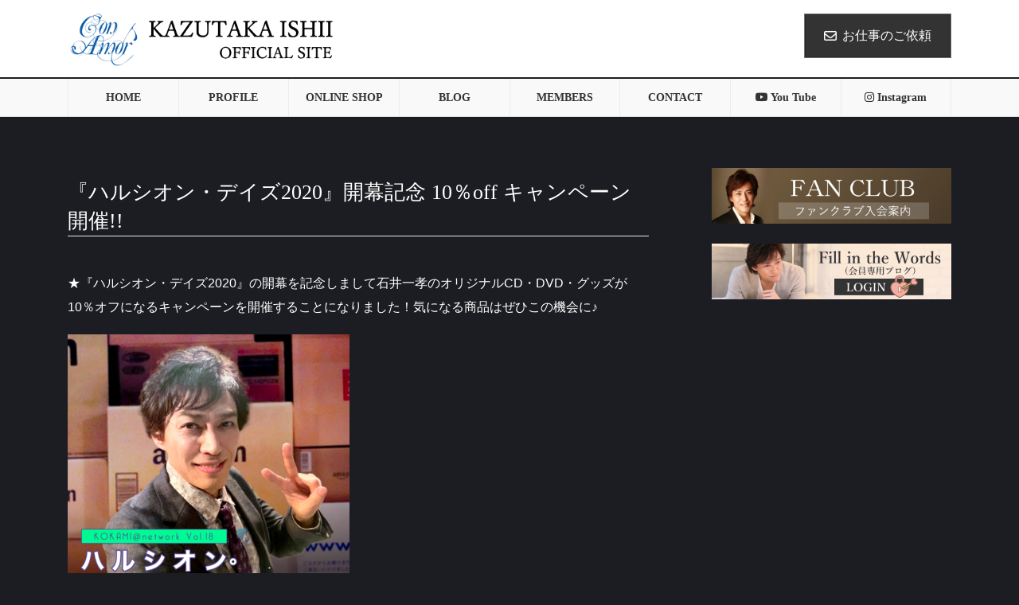

--- FILE ---
content_type: text/html; charset=UTF-8
request_url: https://kazutakaishii.com/archives/5253
body_size: 16944
content:
<!DOCTYPE html>
<html lang="ja">
<head>
<meta charset="utf-8">
<meta http-equiv="X-UA-Compatible" content="IE=edge">
<meta name="viewport" content="width=device-width, initial-scale=1">

<title>『ハルシオン・デイズ2020』開幕記念 10％off キャンペーン 開催!! | Kazutaka Ishii</title>
<meta name='robots' content='max-image-preview:large' />
	<style>img:is([sizes="auto" i], [sizes^="auto," i]) { contain-intrinsic-size: 3000px 1500px }</style>
	<link rel="alternate" type="application/rss+xml" title="Kazutaka Ishii &raquo; フィード" href="https://kazutakaishii.com/feed" />
<meta name="description" content="★『ハルシオン・デイズ2020』の開幕を記念しまして石井一孝のオリジナルCD・DVD・グッズが10％オフになるキャンペーンを開催することになりました！気になる商品はぜひこの機会に♪[wc_box color=&quot;secondary&quot; text_align=&quot;left&quot;]『ハルシオン・デイズ』 10％off キャンペーン【セール期間】2020年11月14日（土）～12月14日（月）【対象商品】＜CD＞・1st Album 「" /><script type="text/javascript">
/* <![CDATA[ */
window._wpemojiSettings = {"baseUrl":"https:\/\/s.w.org\/images\/core\/emoji\/16.0.1\/72x72\/","ext":".png","svgUrl":"https:\/\/s.w.org\/images\/core\/emoji\/16.0.1\/svg\/","svgExt":".svg","source":{"concatemoji":"https:\/\/kazutakaishii.com\/wp-includes\/js\/wp-emoji-release.min.js?ver=6.8.3"}};
/*! This file is auto-generated */
!function(s,n){var o,i,e;function c(e){try{var t={supportTests:e,timestamp:(new Date).valueOf()};sessionStorage.setItem(o,JSON.stringify(t))}catch(e){}}function p(e,t,n){e.clearRect(0,0,e.canvas.width,e.canvas.height),e.fillText(t,0,0);var t=new Uint32Array(e.getImageData(0,0,e.canvas.width,e.canvas.height).data),a=(e.clearRect(0,0,e.canvas.width,e.canvas.height),e.fillText(n,0,0),new Uint32Array(e.getImageData(0,0,e.canvas.width,e.canvas.height).data));return t.every(function(e,t){return e===a[t]})}function u(e,t){e.clearRect(0,0,e.canvas.width,e.canvas.height),e.fillText(t,0,0);for(var n=e.getImageData(16,16,1,1),a=0;a<n.data.length;a++)if(0!==n.data[a])return!1;return!0}function f(e,t,n,a){switch(t){case"flag":return n(e,"\ud83c\udff3\ufe0f\u200d\u26a7\ufe0f","\ud83c\udff3\ufe0f\u200b\u26a7\ufe0f")?!1:!n(e,"\ud83c\udde8\ud83c\uddf6","\ud83c\udde8\u200b\ud83c\uddf6")&&!n(e,"\ud83c\udff4\udb40\udc67\udb40\udc62\udb40\udc65\udb40\udc6e\udb40\udc67\udb40\udc7f","\ud83c\udff4\u200b\udb40\udc67\u200b\udb40\udc62\u200b\udb40\udc65\u200b\udb40\udc6e\u200b\udb40\udc67\u200b\udb40\udc7f");case"emoji":return!a(e,"\ud83e\udedf")}return!1}function g(e,t,n,a){var r="undefined"!=typeof WorkerGlobalScope&&self instanceof WorkerGlobalScope?new OffscreenCanvas(300,150):s.createElement("canvas"),o=r.getContext("2d",{willReadFrequently:!0}),i=(o.textBaseline="top",o.font="600 32px Arial",{});return e.forEach(function(e){i[e]=t(o,e,n,a)}),i}function t(e){var t=s.createElement("script");t.src=e,t.defer=!0,s.head.appendChild(t)}"undefined"!=typeof Promise&&(o="wpEmojiSettingsSupports",i=["flag","emoji"],n.supports={everything:!0,everythingExceptFlag:!0},e=new Promise(function(e){s.addEventListener("DOMContentLoaded",e,{once:!0})}),new Promise(function(t){var n=function(){try{var e=JSON.parse(sessionStorage.getItem(o));if("object"==typeof e&&"number"==typeof e.timestamp&&(new Date).valueOf()<e.timestamp+604800&&"object"==typeof e.supportTests)return e.supportTests}catch(e){}return null}();if(!n){if("undefined"!=typeof Worker&&"undefined"!=typeof OffscreenCanvas&&"undefined"!=typeof URL&&URL.createObjectURL&&"undefined"!=typeof Blob)try{var e="postMessage("+g.toString()+"("+[JSON.stringify(i),f.toString(),p.toString(),u.toString()].join(",")+"));",a=new Blob([e],{type:"text/javascript"}),r=new Worker(URL.createObjectURL(a),{name:"wpTestEmojiSupports"});return void(r.onmessage=function(e){c(n=e.data),r.terminate(),t(n)})}catch(e){}c(n=g(i,f,p,u))}t(n)}).then(function(e){for(var t in e)n.supports[t]=e[t],n.supports.everything=n.supports.everything&&n.supports[t],"flag"!==t&&(n.supports.everythingExceptFlag=n.supports.everythingExceptFlag&&n.supports[t]);n.supports.everythingExceptFlag=n.supports.everythingExceptFlag&&!n.supports.flag,n.DOMReady=!1,n.readyCallback=function(){n.DOMReady=!0}}).then(function(){return e}).then(function(){var e;n.supports.everything||(n.readyCallback(),(e=n.source||{}).concatemoji?t(e.concatemoji):e.wpemoji&&e.twemoji&&(t(e.twemoji),t(e.wpemoji)))}))}((window,document),window._wpemojiSettings);
/* ]]> */
</script>
<link rel='stylesheet' id='vkExUnit_common_style-css' href='https://kazutakaishii.com/wp-content/plugins/vk-all-in-one-expansion-unit/assets/css/vkExUnit_style.css?ver=9.111.0.1' type='text/css' media='all' />
<style id='vkExUnit_common_style-inline-css' type='text/css'>
:root {--ver_page_top_button_url:url(https://kazutakaishii.com/wp-content/plugins/vk-all-in-one-expansion-unit/assets/images/to-top-btn-icon.svg);}@font-face {font-weight: normal;font-style: normal;font-family: "vk_sns";src: url("https://kazutakaishii.com/wp-content/plugins/vk-all-in-one-expansion-unit/inc/sns/icons/fonts/vk_sns.eot?-bq20cj");src: url("https://kazutakaishii.com/wp-content/plugins/vk-all-in-one-expansion-unit/inc/sns/icons/fonts/vk_sns.eot?#iefix-bq20cj") format("embedded-opentype"),url("https://kazutakaishii.com/wp-content/plugins/vk-all-in-one-expansion-unit/inc/sns/icons/fonts/vk_sns.woff?-bq20cj") format("woff"),url("https://kazutakaishii.com/wp-content/plugins/vk-all-in-one-expansion-unit/inc/sns/icons/fonts/vk_sns.ttf?-bq20cj") format("truetype"),url("https://kazutakaishii.com/wp-content/plugins/vk-all-in-one-expansion-unit/inc/sns/icons/fonts/vk_sns.svg?-bq20cj#vk_sns") format("svg");}
.veu_promotion-alert__content--text {border: 1px solid rgba(0,0,0,0.125);padding: 0.5em 1em;border-radius: var(--vk-size-radius);margin-bottom: var(--vk-margin-block-bottom);font-size: 0.875rem;}/* Alert Content部分に段落タグを入れた場合に最後の段落の余白を0にする */.veu_promotion-alert__content--text p:last-of-type{margin-bottom:0;margin-top: 0;}
</style>
<style id='wp-emoji-styles-inline-css' type='text/css'>

	img.wp-smiley, img.emoji {
		display: inline !important;
		border: none !important;
		box-shadow: none !important;
		height: 1em !important;
		width: 1em !important;
		margin: 0 0.07em !important;
		vertical-align: -0.1em !important;
		background: none !important;
		padding: 0 !important;
	}
</style>
<link rel='stylesheet' id='wp-block-library-css' href='https://kazutakaishii.com/wp-includes/css/dist/block-library/style.min.css?ver=6.8.3' type='text/css' media='all' />
<style id='wp-block-library-inline-css' type='text/css'>
.vk-cols--reverse{flex-direction:row-reverse}.vk-cols--hasbtn{margin-bottom:0}.vk-cols--hasbtn>.row>.vk_gridColumn_item,.vk-cols--hasbtn>.wp-block-column{position:relative;padding-bottom:3em}.vk-cols--hasbtn>.row>.vk_gridColumn_item>.wp-block-buttons,.vk-cols--hasbtn>.row>.vk_gridColumn_item>.vk_button,.vk-cols--hasbtn>.wp-block-column>.wp-block-buttons,.vk-cols--hasbtn>.wp-block-column>.vk_button{position:absolute;bottom:0;width:100%}.vk-cols--fit.wp-block-columns{gap:0}.vk-cols--fit.wp-block-columns,.vk-cols--fit.wp-block-columns:not(.is-not-stacked-on-mobile){margin-top:0;margin-bottom:0;justify-content:space-between}.vk-cols--fit.wp-block-columns>.wp-block-column *:last-child,.vk-cols--fit.wp-block-columns:not(.is-not-stacked-on-mobile)>.wp-block-column *:last-child{margin-bottom:0}.vk-cols--fit.wp-block-columns>.wp-block-column>.wp-block-cover,.vk-cols--fit.wp-block-columns:not(.is-not-stacked-on-mobile)>.wp-block-column>.wp-block-cover{margin-top:0}.vk-cols--fit.wp-block-columns.has-background,.vk-cols--fit.wp-block-columns:not(.is-not-stacked-on-mobile).has-background{padding:0}@media(max-width: 599px){.vk-cols--fit.wp-block-columns:not(.has-background)>.wp-block-column:not(.has-background),.vk-cols--fit.wp-block-columns:not(.is-not-stacked-on-mobile):not(.has-background)>.wp-block-column:not(.has-background){padding-left:0 !important;padding-right:0 !important}}@media(min-width: 782px){.vk-cols--fit.wp-block-columns .block-editor-block-list__block.wp-block-column:not(:first-child),.vk-cols--fit.wp-block-columns>.wp-block-column:not(:first-child),.vk-cols--fit.wp-block-columns:not(.is-not-stacked-on-mobile) .block-editor-block-list__block.wp-block-column:not(:first-child),.vk-cols--fit.wp-block-columns:not(.is-not-stacked-on-mobile)>.wp-block-column:not(:first-child){margin-left:0}}@media(min-width: 600px)and (max-width: 781px){.vk-cols--fit.wp-block-columns .wp-block-column:nth-child(2n),.vk-cols--fit.wp-block-columns:not(.is-not-stacked-on-mobile) .wp-block-column:nth-child(2n){margin-left:0}.vk-cols--fit.wp-block-columns .wp-block-column:not(:only-child),.vk-cols--fit.wp-block-columns:not(.is-not-stacked-on-mobile) .wp-block-column:not(:only-child){flex-basis:50% !important}}.vk-cols--fit--gap1.wp-block-columns{gap:1px}@media(min-width: 600px)and (max-width: 781px){.vk-cols--fit--gap1.wp-block-columns .wp-block-column:not(:only-child){flex-basis:calc(50% - 1px) !important}}.vk-cols--fit.vk-cols--grid>.block-editor-block-list__block,.vk-cols--fit.vk-cols--grid>.wp-block-column,.vk-cols--fit.vk-cols--grid:not(.is-not-stacked-on-mobile)>.block-editor-block-list__block,.vk-cols--fit.vk-cols--grid:not(.is-not-stacked-on-mobile)>.wp-block-column{flex-basis:50%;box-sizing:border-box}@media(max-width: 599px){.vk-cols--fit.vk-cols--grid.vk-cols--grid--alignfull>.wp-block-column:nth-child(2)>.wp-block-cover,.vk-cols--fit.vk-cols--grid.vk-cols--grid--alignfull>.wp-block-column:nth-child(2)>.vk_outer,.vk-cols--fit.vk-cols--grid:not(.is-not-stacked-on-mobile).vk-cols--grid--alignfull>.wp-block-column:nth-child(2)>.wp-block-cover,.vk-cols--fit.vk-cols--grid:not(.is-not-stacked-on-mobile).vk-cols--grid--alignfull>.wp-block-column:nth-child(2)>.vk_outer{width:100vw;margin-right:calc((100% - 100vw)/2);margin-left:calc((100% - 100vw)/2)}}@media(min-width: 600px){.vk-cols--fit.vk-cols--grid.vk-cols--grid--alignfull>.wp-block-column:nth-child(2)>.wp-block-cover,.vk-cols--fit.vk-cols--grid.vk-cols--grid--alignfull>.wp-block-column:nth-child(2)>.vk_outer,.vk-cols--fit.vk-cols--grid:not(.is-not-stacked-on-mobile).vk-cols--grid--alignfull>.wp-block-column:nth-child(2)>.wp-block-cover,.vk-cols--fit.vk-cols--grid:not(.is-not-stacked-on-mobile).vk-cols--grid--alignfull>.wp-block-column:nth-child(2)>.vk_outer{margin-right:calc(100% - 50vw);width:50vw}}@media(min-width: 600px){.vk-cols--fit.vk-cols--grid.vk-cols--grid--alignfull.vk-cols--reverse>.wp-block-column,.vk-cols--fit.vk-cols--grid:not(.is-not-stacked-on-mobile).vk-cols--grid--alignfull.vk-cols--reverse>.wp-block-column{margin-left:0;margin-right:0}.vk-cols--fit.vk-cols--grid.vk-cols--grid--alignfull.vk-cols--reverse>.wp-block-column:nth-child(2)>.wp-block-cover,.vk-cols--fit.vk-cols--grid.vk-cols--grid--alignfull.vk-cols--reverse>.wp-block-column:nth-child(2)>.vk_outer,.vk-cols--fit.vk-cols--grid:not(.is-not-stacked-on-mobile).vk-cols--grid--alignfull.vk-cols--reverse>.wp-block-column:nth-child(2)>.wp-block-cover,.vk-cols--fit.vk-cols--grid:not(.is-not-stacked-on-mobile).vk-cols--grid--alignfull.vk-cols--reverse>.wp-block-column:nth-child(2)>.vk_outer{margin-left:calc(100% - 50vw)}}.vk-cols--menu h2,.vk-cols--menu h3,.vk-cols--menu h4,.vk-cols--menu h5{margin-bottom:.2em;text-shadow:#000 0 0 10px}.vk-cols--menu h2:first-child,.vk-cols--menu h3:first-child,.vk-cols--menu h4:first-child,.vk-cols--menu h5:first-child{margin-top:0}.vk-cols--menu p{margin-bottom:1rem;text-shadow:#000 0 0 10px}.vk-cols--menu .wp-block-cover__inner-container:last-child{margin-bottom:0}.vk-cols--fitbnrs .wp-block-column .wp-block-cover:hover img{filter:unset}.vk-cols--fitbnrs .wp-block-column .wp-block-cover:hover{background-color:unset}.vk-cols--fitbnrs .wp-block-column .wp-block-cover:hover .wp-block-cover__image-background{filter:unset !important}.vk-cols--fitbnrs .wp-block-cover .wp-block-cover__inner-container{position:absolute;height:100%;width:100%}.vk-cols--fitbnrs .vk_button{height:100%;margin:0}.vk-cols--fitbnrs .vk_button .vk_button_btn,.vk-cols--fitbnrs .vk_button .btn{height:100%;width:100%;border:none;box-shadow:none;background-color:unset !important;transition:unset}.vk-cols--fitbnrs .vk_button .vk_button_btn:hover,.vk-cols--fitbnrs .vk_button .btn:hover{transition:unset}.vk-cols--fitbnrs .vk_button .vk_button_btn:after,.vk-cols--fitbnrs .vk_button .btn:after{border:none}.vk-cols--fitbnrs .vk_button .vk_button_link_txt{width:100%;position:absolute;top:50%;left:50%;transform:translateY(-50%) translateX(-50%);font-size:2rem;text-shadow:#000 0 0 10px}.vk-cols--fitbnrs .vk_button .vk_button_link_subCaption{width:100%;position:absolute;top:calc(50% + 2.2em);left:50%;transform:translateY(-50%) translateX(-50%);text-shadow:#000 0 0 10px}@media(min-width: 992px){.vk-cols--media.wp-block-columns{gap:3rem}}.vk-fit-map figure{margin-bottom:0}.vk-fit-map iframe{position:relative;margin-bottom:0;display:block;max-height:400px;width:100vw}.vk-fit-map:is(.alignfull,.alignwide) div{max-width:100%}.vk-table--th--width25 :where(tr>*:first-child){width:25%}.vk-table--th--width30 :where(tr>*:first-child){width:30%}.vk-table--th--width35 :where(tr>*:first-child){width:35%}.vk-table--th--width40 :where(tr>*:first-child){width:40%}.vk-table--th--bg-bright :where(tr>*:first-child){background-color:var(--wp--preset--color--bg-secondary, rgba(0, 0, 0, 0.05))}@media(max-width: 599px){.vk-table--mobile-block :is(th,td){width:100%;display:block}.vk-table--mobile-block.wp-block-table table :is(th,td){border-top:none}}.vk-table--width--th25 :where(tr>*:first-child){width:25%}.vk-table--width--th30 :where(tr>*:first-child){width:30%}.vk-table--width--th35 :where(tr>*:first-child){width:35%}.vk-table--width--th40 :where(tr>*:first-child){width:40%}.no-margin{margin:0}@media(max-width: 599px){.wp-block-image.vk-aligncenter--mobile>.alignright{float:none;margin-left:auto;margin-right:auto}.vk-no-padding-horizontal--mobile{padding-left:0 !important;padding-right:0 !important}}
/* VK Color Palettes */
</style>
<style id='classic-theme-styles-inline-css' type='text/css'>
/*! This file is auto-generated */
.wp-block-button__link{color:#fff;background-color:#32373c;border-radius:9999px;box-shadow:none;text-decoration:none;padding:calc(.667em + 2px) calc(1.333em + 2px);font-size:1.125em}.wp-block-file__button{background:#32373c;color:#fff;text-decoration:none}
</style>
<style id='global-styles-inline-css' type='text/css'>
:root{--wp--preset--aspect-ratio--square: 1;--wp--preset--aspect-ratio--4-3: 4/3;--wp--preset--aspect-ratio--3-4: 3/4;--wp--preset--aspect-ratio--3-2: 3/2;--wp--preset--aspect-ratio--2-3: 2/3;--wp--preset--aspect-ratio--16-9: 16/9;--wp--preset--aspect-ratio--9-16: 9/16;--wp--preset--color--black: #000000;--wp--preset--color--cyan-bluish-gray: #abb8c3;--wp--preset--color--white: #ffffff;--wp--preset--color--pale-pink: #f78da7;--wp--preset--color--vivid-red: #cf2e2e;--wp--preset--color--luminous-vivid-orange: #ff6900;--wp--preset--color--luminous-vivid-amber: #fcb900;--wp--preset--color--light-green-cyan: #7bdcb5;--wp--preset--color--vivid-green-cyan: #00d084;--wp--preset--color--pale-cyan-blue: #8ed1fc;--wp--preset--color--vivid-cyan-blue: #0693e3;--wp--preset--color--vivid-purple: #9b51e0;--wp--preset--gradient--vivid-cyan-blue-to-vivid-purple: linear-gradient(135deg,rgba(6,147,227,1) 0%,rgb(155,81,224) 100%);--wp--preset--gradient--light-green-cyan-to-vivid-green-cyan: linear-gradient(135deg,rgb(122,220,180) 0%,rgb(0,208,130) 100%);--wp--preset--gradient--luminous-vivid-amber-to-luminous-vivid-orange: linear-gradient(135deg,rgba(252,185,0,1) 0%,rgba(255,105,0,1) 100%);--wp--preset--gradient--luminous-vivid-orange-to-vivid-red: linear-gradient(135deg,rgba(255,105,0,1) 0%,rgb(207,46,46) 100%);--wp--preset--gradient--very-light-gray-to-cyan-bluish-gray: linear-gradient(135deg,rgb(238,238,238) 0%,rgb(169,184,195) 100%);--wp--preset--gradient--cool-to-warm-spectrum: linear-gradient(135deg,rgb(74,234,220) 0%,rgb(151,120,209) 20%,rgb(207,42,186) 40%,rgb(238,44,130) 60%,rgb(251,105,98) 80%,rgb(254,248,76) 100%);--wp--preset--gradient--blush-light-purple: linear-gradient(135deg,rgb(255,206,236) 0%,rgb(152,150,240) 100%);--wp--preset--gradient--blush-bordeaux: linear-gradient(135deg,rgb(254,205,165) 0%,rgb(254,45,45) 50%,rgb(107,0,62) 100%);--wp--preset--gradient--luminous-dusk: linear-gradient(135deg,rgb(255,203,112) 0%,rgb(199,81,192) 50%,rgb(65,88,208) 100%);--wp--preset--gradient--pale-ocean: linear-gradient(135deg,rgb(255,245,203) 0%,rgb(182,227,212) 50%,rgb(51,167,181) 100%);--wp--preset--gradient--electric-grass: linear-gradient(135deg,rgb(202,248,128) 0%,rgb(113,206,126) 100%);--wp--preset--gradient--midnight: linear-gradient(135deg,rgb(2,3,129) 0%,rgb(40,116,252) 100%);--wp--preset--font-size--small: 13px;--wp--preset--font-size--medium: 20px;--wp--preset--font-size--large: 36px;--wp--preset--font-size--x-large: 42px;--wp--preset--spacing--20: 0.44rem;--wp--preset--spacing--30: 0.67rem;--wp--preset--spacing--40: 1rem;--wp--preset--spacing--50: 1.5rem;--wp--preset--spacing--60: 2.25rem;--wp--preset--spacing--70: 3.38rem;--wp--preset--spacing--80: 5.06rem;--wp--preset--shadow--natural: 6px 6px 9px rgba(0, 0, 0, 0.2);--wp--preset--shadow--deep: 12px 12px 50px rgba(0, 0, 0, 0.4);--wp--preset--shadow--sharp: 6px 6px 0px rgba(0, 0, 0, 0.2);--wp--preset--shadow--outlined: 6px 6px 0px -3px rgba(255, 255, 255, 1), 6px 6px rgba(0, 0, 0, 1);--wp--preset--shadow--crisp: 6px 6px 0px rgba(0, 0, 0, 1);}:where(.is-layout-flex){gap: 0.5em;}:where(.is-layout-grid){gap: 0.5em;}body .is-layout-flex{display: flex;}.is-layout-flex{flex-wrap: wrap;align-items: center;}.is-layout-flex > :is(*, div){margin: 0;}body .is-layout-grid{display: grid;}.is-layout-grid > :is(*, div){margin: 0;}:where(.wp-block-columns.is-layout-flex){gap: 2em;}:where(.wp-block-columns.is-layout-grid){gap: 2em;}:where(.wp-block-post-template.is-layout-flex){gap: 1.25em;}:where(.wp-block-post-template.is-layout-grid){gap: 1.25em;}.has-black-color{color: var(--wp--preset--color--black) !important;}.has-cyan-bluish-gray-color{color: var(--wp--preset--color--cyan-bluish-gray) !important;}.has-white-color{color: var(--wp--preset--color--white) !important;}.has-pale-pink-color{color: var(--wp--preset--color--pale-pink) !important;}.has-vivid-red-color{color: var(--wp--preset--color--vivid-red) !important;}.has-luminous-vivid-orange-color{color: var(--wp--preset--color--luminous-vivid-orange) !important;}.has-luminous-vivid-amber-color{color: var(--wp--preset--color--luminous-vivid-amber) !important;}.has-light-green-cyan-color{color: var(--wp--preset--color--light-green-cyan) !important;}.has-vivid-green-cyan-color{color: var(--wp--preset--color--vivid-green-cyan) !important;}.has-pale-cyan-blue-color{color: var(--wp--preset--color--pale-cyan-blue) !important;}.has-vivid-cyan-blue-color{color: var(--wp--preset--color--vivid-cyan-blue) !important;}.has-vivid-purple-color{color: var(--wp--preset--color--vivid-purple) !important;}.has-black-background-color{background-color: var(--wp--preset--color--black) !important;}.has-cyan-bluish-gray-background-color{background-color: var(--wp--preset--color--cyan-bluish-gray) !important;}.has-white-background-color{background-color: var(--wp--preset--color--white) !important;}.has-pale-pink-background-color{background-color: var(--wp--preset--color--pale-pink) !important;}.has-vivid-red-background-color{background-color: var(--wp--preset--color--vivid-red) !important;}.has-luminous-vivid-orange-background-color{background-color: var(--wp--preset--color--luminous-vivid-orange) !important;}.has-luminous-vivid-amber-background-color{background-color: var(--wp--preset--color--luminous-vivid-amber) !important;}.has-light-green-cyan-background-color{background-color: var(--wp--preset--color--light-green-cyan) !important;}.has-vivid-green-cyan-background-color{background-color: var(--wp--preset--color--vivid-green-cyan) !important;}.has-pale-cyan-blue-background-color{background-color: var(--wp--preset--color--pale-cyan-blue) !important;}.has-vivid-cyan-blue-background-color{background-color: var(--wp--preset--color--vivid-cyan-blue) !important;}.has-vivid-purple-background-color{background-color: var(--wp--preset--color--vivid-purple) !important;}.has-black-border-color{border-color: var(--wp--preset--color--black) !important;}.has-cyan-bluish-gray-border-color{border-color: var(--wp--preset--color--cyan-bluish-gray) !important;}.has-white-border-color{border-color: var(--wp--preset--color--white) !important;}.has-pale-pink-border-color{border-color: var(--wp--preset--color--pale-pink) !important;}.has-vivid-red-border-color{border-color: var(--wp--preset--color--vivid-red) !important;}.has-luminous-vivid-orange-border-color{border-color: var(--wp--preset--color--luminous-vivid-orange) !important;}.has-luminous-vivid-amber-border-color{border-color: var(--wp--preset--color--luminous-vivid-amber) !important;}.has-light-green-cyan-border-color{border-color: var(--wp--preset--color--light-green-cyan) !important;}.has-vivid-green-cyan-border-color{border-color: var(--wp--preset--color--vivid-green-cyan) !important;}.has-pale-cyan-blue-border-color{border-color: var(--wp--preset--color--pale-cyan-blue) !important;}.has-vivid-cyan-blue-border-color{border-color: var(--wp--preset--color--vivid-cyan-blue) !important;}.has-vivid-purple-border-color{border-color: var(--wp--preset--color--vivid-purple) !important;}.has-vivid-cyan-blue-to-vivid-purple-gradient-background{background: var(--wp--preset--gradient--vivid-cyan-blue-to-vivid-purple) !important;}.has-light-green-cyan-to-vivid-green-cyan-gradient-background{background: var(--wp--preset--gradient--light-green-cyan-to-vivid-green-cyan) !important;}.has-luminous-vivid-amber-to-luminous-vivid-orange-gradient-background{background: var(--wp--preset--gradient--luminous-vivid-amber-to-luminous-vivid-orange) !important;}.has-luminous-vivid-orange-to-vivid-red-gradient-background{background: var(--wp--preset--gradient--luminous-vivid-orange-to-vivid-red) !important;}.has-very-light-gray-to-cyan-bluish-gray-gradient-background{background: var(--wp--preset--gradient--very-light-gray-to-cyan-bluish-gray) !important;}.has-cool-to-warm-spectrum-gradient-background{background: var(--wp--preset--gradient--cool-to-warm-spectrum) !important;}.has-blush-light-purple-gradient-background{background: var(--wp--preset--gradient--blush-light-purple) !important;}.has-blush-bordeaux-gradient-background{background: var(--wp--preset--gradient--blush-bordeaux) !important;}.has-luminous-dusk-gradient-background{background: var(--wp--preset--gradient--luminous-dusk) !important;}.has-pale-ocean-gradient-background{background: var(--wp--preset--gradient--pale-ocean) !important;}.has-electric-grass-gradient-background{background: var(--wp--preset--gradient--electric-grass) !important;}.has-midnight-gradient-background{background: var(--wp--preset--gradient--midnight) !important;}.has-small-font-size{font-size: var(--wp--preset--font-size--small) !important;}.has-medium-font-size{font-size: var(--wp--preset--font-size--medium) !important;}.has-large-font-size{font-size: var(--wp--preset--font-size--large) !important;}.has-x-large-font-size{font-size: var(--wp--preset--font-size--x-large) !important;}
:where(.wp-block-post-template.is-layout-flex){gap: 1.25em;}:where(.wp-block-post-template.is-layout-grid){gap: 1.25em;}
:where(.wp-block-columns.is-layout-flex){gap: 2em;}:where(.wp-block-columns.is-layout-grid){gap: 2em;}
:root :where(.wp-block-pullquote){font-size: 1.5em;line-height: 1.6;}
</style>
<link rel='stylesheet' id='contact-form-7-css' href='https://kazutakaishii.com/wp-content/plugins/contact-form-7/includes/css/styles.css?ver=6.1.4' type='text/css' media='all' />
<link rel='stylesheet' id='wp-show-posts-css' href='https://kazutakaishii.com/wp-content/plugins/wp-show-posts/css/wp-show-posts-min.css?ver=1.1.6' type='text/css' media='all' />
<link rel='stylesheet' id='vk-swiper-style-css' href='https://kazutakaishii.com/wp-content/plugins/vk-blocks-pro/vendor/vektor-inc/vk-swiper/src/assets/css/swiper-bundle.min.css?ver=11.0.2' type='text/css' media='all' />
<link rel='stylesheet' id='wc-shortcodes-style-css' href='https://kazutakaishii.com/wp-content/plugins/wc-shortcodes/public/assets/css/style.css?ver=3.46' type='text/css' media='all' />
<link rel='stylesheet' id='bootstrap-4-style-css' href='https://kazutakaishii.com/wp-content/themes/lightning-pro/library/bootstrap-4/css/bootstrap.min.css?ver=4.5.0' type='text/css' media='all' />
<link rel='stylesheet' id='lightning-common-style-css' href='https://kazutakaishii.com/wp-content/themes/lightning-pro/assets/css/common.css?ver=8.23.11' type='text/css' media='all' />
<style id='lightning-common-style-inline-css' type='text/css'>
/* vk-mobile-nav */:root {--vk-mobile-nav-menu-btn-bg-src: url("https://kazutakaishii.com/wp-content/themes/lightning-pro/inc/vk-mobile-nav/package/images/vk-menu-btn-black.svg");--vk-mobile-nav-menu-btn-close-bg-src: url("https://kazutakaishii.com/wp-content/themes/lightning-pro/inc/vk-mobile-nav/package/images/vk-menu-close-black.svg");--vk-menu-acc-icon-open-black-bg-src: url("https://kazutakaishii.com/wp-content/themes/lightning-pro/inc/vk-mobile-nav/package/images/vk-menu-acc-icon-open-black.svg");--vk-menu-acc-icon-open-white-bg-src: url("https://kazutakaishii.com/wp-content/themes/lightning-pro/inc/vk-mobile-nav/package/images/vk-menu-acc-icon-open-white.svg");--vk-menu-acc-icon-close-black-bg-src: url("https://kazutakaishii.com/wp-content/themes/lightning-pro/inc/vk-mobile-nav/package/images/vk-menu-close-black.svg");--vk-menu-acc-icon-close-white-bg-src: url("https://kazutakaishii.com/wp-content/themes/lightning-pro/inc/vk-mobile-nav/package/images/vk-menu-close-white.svg");}
</style>
<link rel='stylesheet' id='lightning-design-style-css' href='https://kazutakaishii.com/wp-content/plugins/lightning-skin-fort/bs4/css/style.css?ver=9.2.4' type='text/css' media='all' />
<style id='lightning-design-style-inline-css' type='text/css'>
:root {--color-key:#333333;--wp--preset--color--vk-color-primary:#333333;--color-key-dark:#1c1d22;}
/* ltg common custom */:root {--vk-menu-acc-btn-border-color:#333;--vk-color-primary:#333333;--color-key:#333333;--wp--preset--color--vk-color-primary:#333333;--color-key-dark:#1c1d22;}.bbp-submit-wrapper .button.submit { background-color:#1c1d22 ; }.bbp-submit-wrapper .button.submit:hover { background-color:#333333 ; }.veu_color_txt_key { color:#1c1d22 ; }.veu_color_bg_key { background-color:#1c1d22 ; }.veu_color_border_key { border-color:#1c1d22 ; }.btn-default { border-color:#333333;color:#333333;}.btn-default:focus,.btn-default:hover { border-color:#333333;background-color: #333333; }.wp-block-search__button,.btn-primary { background-color:#333333;border-color:#1c1d22; }.wp-block-search__button:focus,.wp-block-search__button:hover,.btn-primary:not(:disabled):not(.disabled):active,.btn-primary:focus,.btn-primary:hover { background-color:#1c1d22;border-color:#333333; }.btn-outline-primary { color : #333333 ; border-color:#333333; }.btn-outline-primary:not(:disabled):not(.disabled):active,.btn-outline-primary:focus,.btn-outline-primary:hover { color : #fff; background-color:#333333;border-color:#1c1d22; }a { color:#8299b5; }a:hover { color:#9accd6; }
/* Fort */dt { border-left-color:#333333; }ul.page-numbers li span.page-numbers.current,.page-link dl .post-page-numbers.current { background-color:#333333; }h2,.mainSection-title,.subSection .widget .subSection-title { border-top-color:#333333; }.siteFooter { border-top-color:#333333; }@media (min-width: 992px){.gMenu_outer { border-top-color:#333333; }ul.gMenu > li:hover > a .gMenu_description,ul.gMenu > li.current-post-ancestor > a .gMenu_description,ul.gMenu > li.current-menu-item > a .gMenu_description,ul.gMenu > li.current-menu-parent > a .gMenu_description,ul.gMenu > li.current-menu-ancestor > a .gMenu_description,ul.gMenu > li.current_page_parent > a .gMenu_description,ul.gMenu > li.current_page_ancestor > a .gMenu_description { color: #333333; }.gMenu_outer { border-top-color:#1c1d22; }} /* @media (min-width: 768px){ */.btn-default { border-color:#e5e5e5; color:#535353; }:root {--g_nav_main_acc_icon_open_url:url(https://kazutakaishii.com/wp-content/themes/lightning-pro/inc/vk-mobile-nav/package/images/vk-menu-acc-icon-open-black.svg);--g_nav_main_acc_icon_close_url: url(https://kazutakaishii.com/wp-content/themes/lightning-pro/inc/vk-mobile-nav/package/images/vk-menu-close-black.svg);--g_nav_sub_acc_icon_open_url: url(https://kazutakaishii.com/wp-content/themes/lightning-pro/inc/vk-mobile-nav/package/images/vk-menu-acc-icon-open-black.svg);--g_nav_sub_acc_icon_close_url: url(https://kazutakaishii.com/wp-content/themes/lightning-pro/inc/vk-mobile-nav/package/images/vk-menu-close-black.svg);}
/* Pro Title Design */ h2,.mainSection .cart_totals h2,h2.mainSection-title { background-color:unset;position: relative;border:none;padding:unset;margin-left: auto;margin-right: auto;border-radius:unset;outline: unset;outline-offset: unset;box-shadow: unset;content:none;overflow: unset;text-align:left;}h2 a,.mainSection .cart_totals h2 a,h2.mainSection-title a { color:#333;}h2::before,.mainSection .cart_totals h2::before,h2.mainSection-title::before { background-color:unset;position: relative;border:none;padding:unset;margin-left: auto;margin-right: auto;border-radius:unset;outline: unset;outline-offset: unset;box-shadow: unset;content:none;overflow: unset;}h2::after,.mainSection .cart_totals h2::after,h2.mainSection-title::after { background-color:unset;position: relative;border:none;padding:unset;margin-left: auto;margin-right: auto;border-radius:unset;outline: unset;outline-offset: unset;box-shadow: unset;content:none;overflow: unset;}h3 { background-color:unset;position: relative;border:none;padding:unset;margin-left: auto;margin-right: auto;border-radius:unset;outline: unset;outline-offset: unset;box-shadow: unset;content:none;overflow: unset;color:#333;padding: 0;text-align: center;background-color:transparent;margin-bottom: 3em;}h3 a { color:#333;}h3::before { background-color:unset;position: relative;border:none;padding:unset;margin-left: auto;margin-right: auto;border-radius:unset;outline: unset;outline-offset: unset;box-shadow: unset;content:none;overflow: unset;}h3::after { background-color:unset;position: relative;border:none;padding:unset;margin-left: auto;margin-right: auto;border-radius:unset;outline: unset;outline-offset: unset;box-shadow: unset;content:none;overflow: unset;content: "";display: inline-block;position: absolute;left: 50%;margin-left: -19px;bottom: -24px;top: unset;width: 38px;border-top: solid 2px #333333;}h4 { background-color:unset;position: relative;border:none;padding:unset;margin-left: auto;margin-right: auto;border-radius:unset;outline: unset;outline-offset: unset;box-shadow: unset;content:none;overflow: unset;color:#333;padding: 0.5em 0 0.7em;margin-bottom:1.2em;}h4 a { color:#333;}h4::before { background-color:unset;position: relative;border:none;padding:unset;margin-left: auto;margin-right: auto;border-radius:unset;outline: unset;outline-offset: unset;box-shadow: unset;content:none;overflow: unset;}h4::after { background-color:unset;position: relative;border:none;padding:unset;margin-left: auto;margin-right: auto;border-radius:unset;outline: unset;outline-offset: unset;box-shadow: unset;content:none;overflow: unset;content:"";position: absolute;left: 0;bottom: 0;width: 100%;height: 7px;background: linear-gradient(-45deg,rgba(255,255,255,0.1) 25%, #333333 25%,#333333 50%, rgba(255,255,255,0.1) 50%,rgba(255,255,255,0.1) 75%, #333333 75%,#333333);background-size: 5px 5px;}h5 { background-color:unset;position: relative;border:none;padding:unset;margin-left: auto;margin-right: auto;border-radius:unset;outline: unset;outline-offset: unset;box-shadow: unset;content:none;overflow: unset;color:#333;padding: 0;text-align: center;background-color:transparent;margin-bottom: 3em;}h5 a { color:#333;}h5::before { background-color:unset;position: relative;border:none;padding:unset;margin-left: auto;margin-right: auto;border-radius:unset;outline: unset;outline-offset: unset;box-shadow: unset;content:none;overflow: unset;}h5::after { background-color:unset;position: relative;border:none;padding:unset;margin-left: auto;margin-right: auto;border-radius:unset;outline: unset;outline-offset: unset;box-shadow: unset;content:none;overflow: unset;content: "";display: inline-block;position: absolute;left: 50%;margin-left: -19px;bottom: -24px;top: unset;width: 38px;border-top: solid 2px #333333;}h6 { background-color:unset;position: relative;border:none;padding:unset;margin-left: auto;margin-right: auto;border-radius:unset;outline: unset;outline-offset: unset;box-shadow: unset;content:none;overflow: unset;text-align:left;}h6 a { color:#333;}h6::before { background-color:unset;position: relative;border:none;padding:unset;margin-left: auto;margin-right: auto;border-radius:unset;outline: unset;outline-offset: unset;box-shadow: unset;content:none;overflow: unset;}h6::after { background-color:unset;position: relative;border:none;padding:unset;margin-left: auto;margin-right: auto;border-radius:unset;outline: unset;outline-offset: unset;box-shadow: unset;content:none;overflow: unset;}
/* page header */:root{--vk-page-header-url : url(https://kazutakaishii.com/wp-content/themes/lightning-pro/inc/vk-page-header/package/images/header-sample-biz.jpg);}@media ( max-width:575.98px ){:root{--vk-page-header-url : url(https://kazutakaishii.com/wp-content/themes/lightning-pro/inc/vk-page-header/package/images/header-sample-biz.jpg);}}.page-header{ position:relative;color:#333;background: var(--vk-page-header-url, url(https://kazutakaishii.com/wp-content/themes/lightning-pro/inc/vk-page-header/package/images/header-sample-biz.jpg) ) no-repeat 50% center;background-size: cover;}
/* Font switch */.gMenu_name,.vk-mobile-nav .menu,.mobile-fix-nav-menu{ font-family:Hiragino Mincho ProN,"游明朝",serif;font-display: swap;}body{ font-family:"游ゴシック Medium","Yu Gothic Medium","游ゴシック体",YuGothic,"ヒラギノ角ゴ ProN W3", Hiragino Kaku Gothic ProN,sans-serif;font-display: swap;}
.vk-campaign-text{background:#000000;color:#fff;}.vk-campaign-text_btn,.vk-campaign-text_btn:link,.vk-campaign-text_btn:visited,.vk-campaign-text_btn:focus,.vk-campaign-text_btn:active{background:#fff;color:#4c4c4c;}a.vk-campaign-text_btn:hover{background:#eab010;color:#fff;}.vk-campaign-text_link,.vk-campaign-text_link:link,.vk-campaign-text_link:hover,.vk-campaign-text_link:visited,.vk-campaign-text_link:active,.vk-campaign-text_link:focus{color:#fff;}
.headerTop{color:#000000;background-color:#ffffff;}.headerTop .nav li a{color:#000000;}
.siteFooter {background-color:#1c1d22;color:#ffffff;}.siteFooter .nav li a,.siteFooter .widget a,.siteFooter a {color:#ffffff;}:root {
								--color-footer-border: rgba(255, 255, 255, 0.2);
							}
							.siteFooter {
								--vk-color-border-hr: rgba( 255,255,255,0.1);
								--vk-color-border-light: rgba( 255,255,255,0.1);
								--vk-color-border-zuru: rgba(0, 0, 0, 0.2);
								--vk-color-bg-accent: rgba( 255,255,255,0.07);
							}
							.siteFooter .vk_post.media {
								--vk-color-border-image: rgba( 200,200,200,0.8);
								--vk-color-border-hr: rgba(255, 255, 255, 0.2);
							}
							.siteFooter .contact_txt_tel {
								color:#fff;
							}
							
</style>
<link rel='stylesheet' id='vk-font-awesome-css' href='https://kazutakaishii.com/wp-content/themes/lightning-pro/vendor/vektor-inc/font-awesome-versions/src/versions/6/css/all.min.css?ver=6.4.2' type='text/css' media='all' />
<link rel='stylesheet' id='vk-blocks-build-css-css' href='https://kazutakaishii.com/wp-content/plugins/vk-blocks-pro/build/block-build.css?ver=1.111.0.0' type='text/css' media='all' />
<style id='vk-blocks-build-css-inline-css' type='text/css'>
:root {--vk_flow-arrow: url(https://kazutakaishii.com/wp-content/plugins/vk-blocks-pro/inc/vk-blocks/images/arrow_bottom.svg);--vk_image-mask-circle: url(https://kazutakaishii.com/wp-content/plugins/vk-blocks-pro/inc/vk-blocks/images/circle.svg);--vk_image-mask-wave01: url(https://kazutakaishii.com/wp-content/plugins/vk-blocks-pro/inc/vk-blocks/images/wave01.svg);--vk_image-mask-wave02: url(https://kazutakaishii.com/wp-content/plugins/vk-blocks-pro/inc/vk-blocks/images/wave02.svg);--vk_image-mask-wave03: url(https://kazutakaishii.com/wp-content/plugins/vk-blocks-pro/inc/vk-blocks/images/wave03.svg);--vk_image-mask-wave04: url(https://kazutakaishii.com/wp-content/plugins/vk-blocks-pro/inc/vk-blocks/images/wave04.svg);}

	:root {

		--vk-balloon-border-width:1px;

		--vk-balloon-speech-offset:-12px;
	}
	
</style>
<link rel='stylesheet' id='lightning-late-load-style-css' href='https://kazutakaishii.com/wp-content/plugins/lightning-skin-fort/bs4/css/style-late.css?ver=9.2.4' type='text/css' media='all' />
<link rel='stylesheet' id='veu-cta-css' href='https://kazutakaishii.com/wp-content/plugins/vk-all-in-one-expansion-unit/inc/call-to-action/package/assets/css/style.css?ver=9.111.0.1' type='text/css' media='all' />
<link rel='stylesheet' id='lightning-theme-style-css' href='https://kazutakaishii.com/wp-content/themes/lightning-pro-child-sample/style.css?ver=8.23.11' type='text/css' media='all' />
<link rel='stylesheet' id='vk-mobile-fix-nav-css' href='https://kazutakaishii.com/wp-content/themes/lightning-pro/inc/vk-mobile-fix-nav/package/css/vk-mobile-fix-nav.css?ver=0.0.0' type='text/css' media='all' />
<link rel='stylesheet' id='vk-media-posts-style-css' href='https://kazutakaishii.com/wp-content/themes/lightning-pro/inc/media-posts/package/css/media-posts.css?ver=1.2' type='text/css' media='all' />
<link rel='stylesheet' id='no-right-click-images-frontend-css' href='https://kazutakaishii.com/wp-content/plugins/no-right-click-images-plugin/css/no-right-click-images-frontend.css?ver=4.1' type='text/css' media='all' />
<link rel='stylesheet' id='wordpresscanvas-font-awesome-css' href='https://kazutakaishii.com/wp-content/plugins/wc-shortcodes/public/assets/css/font-awesome.min.css?ver=4.7.0' type='text/css' media='all' />
<script type="text/javascript" id="vk-blocks/breadcrumb-script-js-extra">
/* <![CDATA[ */
var vkBreadcrumbSeparator = {"separator":""};
/* ]]> */
</script>
<script type="text/javascript" src="https://kazutakaishii.com/wp-content/plugins/vk-blocks-pro/build/vk-breadcrumb.min.js?ver=1.111.0.0" id="vk-blocks/breadcrumb-script-js"></script>
<script type="text/javascript" src="https://kazutakaishii.com/wp-includes/js/jquery/jquery.min.js?ver=3.7.1" id="jquery-core-js"></script>
<script type="text/javascript" src="https://kazutakaishii.com/wp-includes/js/jquery/jquery-migrate.min.js?ver=3.4.1" id="jquery-migrate-js"></script>
<link rel="https://api.w.org/" href="https://kazutakaishii.com/wp-json/" /><link rel="alternate" title="JSON" type="application/json" href="https://kazutakaishii.com/wp-json/wp/v2/posts/5253" /><link rel="EditURI" type="application/rsd+xml" title="RSD" href="https://kazutakaishii.com/xmlrpc.php?rsd" />
<meta name="generator" content="WordPress 6.8.3" />
<link rel="canonical" href="https://kazutakaishii.com/archives/5253" />
<link rel='shortlink' href='https://kazutakaishii.com/?p=5253' />
<link rel="alternate" title="oEmbed (JSON)" type="application/json+oembed" href="https://kazutakaishii.com/wp-json/oembed/1.0/embed?url=https%3A%2F%2Fkazutakaishii.com%2Farchives%2F5253" />
<link rel="alternate" title="oEmbed (XML)" type="text/xml+oembed" href="https://kazutakaishii.com/wp-json/oembed/1.0/embed?url=https%3A%2F%2Fkazutakaishii.com%2Farchives%2F5253&#038;format=xml" />

<link rel='stylesheet' id='8150-css' href='//kazutakaishii.com/wp-content/uploads/custom-css-js/8150.css?v=2168' type="text/css" media='all' />

<link rel='stylesheet' id='7737-css' href='//kazutakaishii.com/wp-content/uploads/custom-css-js/7737.css?v=7933' type="text/css" media='all' />
<script type='text/javascript'>
							SG_POPUPS_QUEUE = [];
							SG_POPUP_DATA = [];
							SG_APP_POPUP_URL = 'https://kazutakaishii.com/wp-content/plugins/popup-builder-platinum';
							SG_POPUP_VERSION='3.36_4;';
							function sgAddEvent(element, eventName, fn) {
								if (element.addEventListener)
									element.addEventListener(eventName, fn, false);
								else if (element.attachEvent)
									element.attachEvent('on' + eventName, fn);
							}
						</script><script type="text/javascript">SG_POPUPS_QUEUE = [];</script><style id="lightning-color-custom-for-plugins" type="text/css">/* ltg theme common */.color_key_bg,.color_key_bg_hover:hover{background-color: #333333;}.color_key_txt,.color_key_txt_hover:hover{color: #333333;}.color_key_border,.color_key_border_hover:hover{border-color: #333333;}.color_key_dark_bg,.color_key_dark_bg_hover:hover{background-color: #1c1d22;}.color_key_dark_txt,.color_key_dark_txt_hover:hover{color: #1c1d22;}.color_key_dark_border,.color_key_dark_border_hover:hover{border-color: #1c1d22;}</style><style type="text/css" id="custom-background-css">
body.custom-background { background-color: #1c1d22; }
</style>
	<!-- [ VK All in One Expansion Unit OGP ] -->
<meta property="og:site_name" content="Kazutaka Ishii" />
<meta property="og:url" content="https://kazutakaishii.com/archives/5253" />
<meta property="og:title" content="『ハルシオン・デイズ2020』開幕記念 10％off キャンペーン 開催!! | Kazutaka Ishii" />
<meta property="og:description" content="★『ハルシオン・デイズ2020』の開幕を記念しまして石井一孝のオリジナルCD・DVD・グッズが10％オフになるキャンペーンを開催することになりました！気になる商品はぜひこの機会に♪[wc_box color=&quot;secondary&quot; text_align=&quot;left&quot;]『ハルシオン・デイズ』 10％off キャンペーン【セール期間】2020年11月14日（土）～12月14日（月）【対象商品】＜CD＞・1st Album 「" />
<meta property="og:type" content="article" />
<meta property="og:image" content="https://kazutakaishii.com/wp-content/uploads/2022/01/KAZUTAKAISHII_ogImage-scaled.jpg" />
<meta property="og:image:width" content="2560" />
<meta property="og:image:height" content="1440" />
<!-- [ / VK All in One Expansion Unit OGP ] -->
<!-- [ VK All in One Expansion Unit twitter card ] -->
<meta name="twitter:card" content="summary_large_image">
<meta name="twitter:description" content="★『ハルシオン・デイズ2020』の開幕を記念しまして石井一孝のオリジナルCD・DVD・グッズが10％オフになるキャンペーンを開催することになりました！気になる商品はぜひこの機会に♪[wc_box color=&quot;secondary&quot; text_align=&quot;left&quot;]『ハルシオン・デイズ』 10％off キャンペーン【セール期間】2020年11月14日（土）～12月14日（月）【対象商品】＜CD＞・1st Album 「">
<meta name="twitter:title" content="『ハルシオン・デイズ2020』開幕記念 10％off キャンペーン 開催!! | Kazutaka Ishii">
<meta name="twitter:url" content="https://kazutakaishii.com/archives/5253">
	<meta name="twitter:image" content="https://kazutakaishii.com/wp-content/uploads/2022/01/KAZUTAKAISHII_ogImage-scaled.jpg">
	<meta name="twitter:domain" content="kazutakaishii.com">
	<!-- [ / VK All in One Expansion Unit twitter card ] -->
	<link rel="icon" href="https://kazutakaishii.com/wp-content/uploads/2025/04/cropped-a220e693dab045005e558911fe2d80db-32x32.png" sizes="32x32" />
<link rel="icon" href="https://kazutakaishii.com/wp-content/uploads/2025/04/cropped-a220e693dab045005e558911fe2d80db-192x192.png" sizes="192x192" />
<link rel="apple-touch-icon" href="https://kazutakaishii.com/wp-content/uploads/2025/04/cropped-a220e693dab045005e558911fe2d80db-180x180.png" />
<meta name="msapplication-TileImage" content="https://kazutakaishii.com/wp-content/uploads/2025/04/cropped-a220e693dab045005e558911fe2d80db-270x270.png" />
		<style type="text/css" id="wp-custom-css">
			standard button {
    background: #666666;
}

.mw_wp_form_g-standard input[type="submit"], .mw_wp_form_g-standard input[type="button"], .mw_wp_form_g-standard button {
    border: 1px solid #ccc;
    border-color: #ccc #ccc #bbb #ccc;
    border-radius: 3px;
    background: #000;
    box-shadow: inset 0 1px 0 rgb(255 255 255 / 50%), inset 0 15px 17px rgb(255 255 255 / 50%), inset 0 -5px 12px rgb(0 0 0 / 5%);
    color: rgba( 0, 0, 0, .8 );
    cursor: pointer;
    -webkit-appearance: button;
    line-height: 1;
    padding: 0.7em 1.5em;
    text-shadow: 0 1px 0 rgb(255 255 255 / 80%);
}

.wpcf7-response-output {
    border-color: #46b450;
    background-color: #46b450;
}

.mw_wp_form_g-standard table th, .mw_wp_form_g-standard table td {
    border: #ddd solid 1px;
    font-size: 100%;
    color: #000;
    font-weight: normal;
    padding: 1em;
    text-align: left;
    vertical-align: top;
}

.mw_wp_form_g-standard table td {
    background-color: #fff;
}		</style>
				<style type="text/css">/* VK CSS Customize */.works_item ._thumb{height:200px !important;max-height:200px;}ul.advgb-tabs-panel li.advgb-tab.ui-tabs-active a, ul.advgb-tabs-panel li.advgb-tab.advgb-tab-active a{color:inherit !important;border:1px solid rgba(255,255,255,1.0);}.siteContent{padding:4em 0 0em 0 !important;}.postNextPrev{display:none !important;}h1.entry-title{font-size:26px;border-bottom:1px solid rgba(255,255,255,.9);}h1.media-heading.entry-title{border-bottom:0px solid rgba(255,255,255,.9);margin-top:0;}.entry-meta-dataList{display:none !important;}.vk_post .vk_post_title{text-align:left;}.vk_step_item_lineStyle-default::before{background:rgba(255,255,255,.9);}@media (min-width:768px){.works_item ._thumb{height:200px !important;max-height:200px;}.vk_post_imgOuter a{height:200px;}}.pc{display:block !important;}.sp{display:none !important;}@media only screen and (max-width:767px){.pc{display:none !important;}.sp{display:block !important;}h1.entry-title{font-size:22px;border-bottom:1px solid rgba(255,255,255,.9);}}@media only screen and (max-width:600px).mw_wp_form_g-standard table th{background-color:#e3e0e0;}/* End VK CSS Customize */</style>
			<!-- [ VK All in One Expansion Unit Article Structure Data ] --><script type="application/ld+json">{"@context":"https://schema.org/","@type":"Article","headline":"『ハルシオン・デイズ2020』開幕記念 10％off キャンペーン 開催!!","image":"","datePublished":"2020-11-14T16:31:33+09:00","dateModified":"2020-11-14T17:02:53+09:00","author":{"@type":"organization","name":"kazutaka","url":"https://kazutakaishii.com/","sameAs":""}}</script><!-- [ / VK All in One Expansion Unit Article Structure Data ] -->
</head>
<body class="wp-singular post-template-default single single-post postid-5253 single-format-standard custom-background wp-theme-lightning-pro wp-child-theme-lightning-pro-child-sample vk-blocks wc-shortcodes-font-awesome-enabled fa_v6_css post-name-news_20201114 category-topnews post-type-post sidebar-fix sidebar-fix-priority-top bootstrap4 device-pc mobile-fix-nav_add_menu_btn mobile-fix-nav_enable">
<a class="skip-link screen-reader-text" href="#main">コンテンツに移動</a>
<a class="skip-link screen-reader-text" href="#vk-mobile-nav">ナビゲーションに移動</a>
<header class="siteHeader">
		<div class="container siteHeadContainer">
		<div class="navbar-header">
						<p class="navbar-brand siteHeader_logo">
			<a href="https://kazutakaishii.com/">
				<span><img src="https://kazutakaishii.com/wp-content/uploads/2024/02/logo_new2024.png" alt="Kazutaka Ishii" /></span>
			</a>
			</p>
			<div class="siteHeader_sub"><p class="contact_txt"></p><div class="contact_btn"><a href="https://kazutakaishii.com/appearance-request" class="btn btn-primary"><i class="far fa-envelope"></i>お仕事のご依頼</a></div></div>		</div>

					<div id="gMenu_outer" class="gMenu_outer">
				<nav class="menu-%e3%83%88%e3%83%83%e3%83%97%e3%83%a1%e3%83%8b%e3%83%a5%e3%83%bc-container"><ul id="menu-%e3%83%88%e3%83%83%e3%83%97%e3%83%a1%e3%83%8b%e3%83%a5%e3%83%bc" class="menu gMenu vk-menu-acc"><li id="menu-item-241" class="menu-item menu-item-type-custom menu-item-object-custom menu-item-home"><a href="https://kazutakaishii.com/"><strong class="gMenu_name">HOME</strong></a></li>
<li id="menu-item-79" class="menu-item menu-item-type-post_type menu-item-object-page"><a href="https://kazutakaishii.com/profile"><strong class="gMenu_name">PROFILE</strong></a></li>
<li id="menu-item-5712" class="menu-item menu-item-type-custom menu-item-object-custom"><a target="_blank" href="https://conamor-shopping.square.site/"><strong class="gMenu_name">ONLINE SHOP</strong></a></li>
<li id="menu-item-83" class="menu-item menu-item-type-custom menu-item-object-custom"><a target="_blank" href="https://kazutakaishii.com/weblog/"><strong class="gMenu_name">BLOG</strong></a></li>
<li id="menu-item-81" class="menu-item menu-item-type-custom menu-item-object-custom"><a target="_blank" href="https://kazutakaishii.com/members/?password-protected=login&amp;redirect_to=https%3A%2F%2Fkazutakaishii.com%2Fmembers%2F"><strong class="gMenu_name">MEMBERS</strong></a></li>
<li id="menu-item-6156" class="menu-item menu-item-type-custom menu-item-object-custom"><a href="https://kazutakaishii.com/appearance-request/"><strong class="gMenu_name">CONTACT</strong></a></li>
<li id="menu-item-12114" class="menu-item menu-item-type-custom menu-item-object-custom"><a target="_blank" href="https://www.youtube.com/@kazutakaishii"><strong class="gMenu_name"><i class="fa-brands fa-youtube"></i> You Tube</strong></a></li>
<li id="menu-item-12115" class="menu-item menu-item-type-custom menu-item-object-custom"><a target="_blank" href="https://www.instagram.com/kazutaka_ishii_official/"><strong class="gMenu_name"><i class="fa-brands fa-instagram"></i> Instagram</strong></a></li>
</ul></nav>			</div>
			</div>
	</header>

<div class="section page-header"><div class="container"><div class="row"><div class="col-md-12">
<div class="page-header_pageTitle">
News</div>
</div></div></div></div><!-- [ /.page-header ] -->


<!-- [ .breadSection ] --><div class="section breadSection"><div class="container"><div class="row"><ol class="breadcrumb" itemscope itemtype="https://schema.org/BreadcrumbList"><li id="panHome" itemprop="itemListElement" itemscope itemtype="http://schema.org/ListItem"><a itemprop="item" href="https://kazutakaishii.com/"><span itemprop="name"><i class="fa fa-home"></i> HOME</span></a><meta itemprop="position" content="1" /></li><li itemprop="itemListElement" itemscope itemtype="http://schema.org/ListItem"><a itemprop="item" href="https://kazutakaishii.com/archives/category/topnews"><span itemprop="name">News</span></a><meta itemprop="position" content="2" /></li><li><span>『ハルシオン・デイズ2020』開幕記念 10％off キャンペーン 開催!!</span><meta itemprop="position" content="3" /></li></ol></div></div></div><!-- [ /.breadSection ] -->

<div class="section siteContent">
<div class="container">
<div class="row">

	<div class="col mainSection mainSection-col-two baseSection vk_posts-mainSection" id="main" role="main">
				<article id="post-5253" class="entry entry-full post-5253 post type-post status-publish format-standard hentry category-topnews">

	
	
		<header class="entry-header">
			<div class="entry-meta">


<span class="published entry-meta_items">2020年11月14日</span>

<span class="entry-meta_items entry-meta_updated entry-meta_hidden">/ 最終更新日 : <span class="updated">2020年11月14日</span></span>


	
	<span class="vcard author entry-meta_items entry-meta_items_author entry-meta_hidden"><span class="fn">kazutaka</span></span>



<span class="entry-meta_items entry-meta_items_term"><a href="https://kazutakaishii.com/archives/category/topnews" class="btn btn-xs btn-primary entry-meta_items_term_button" style="background-color:#cc3300;border:none;">News</a></span>
</div>
				<h1 class="entry-title">
											『ハルシオン・デイズ2020』開幕記念 10％off キャンペーン 開催!!									</h1>
		</header>

	
	
	<div class="entry-body">
				<p>★『ハルシオン・デイズ2020』の開幕を記念しまして石井一孝のオリジナルCD・DVD・グッズが10％オフになるキャンペーンを開催することになりました！気になる商品はぜひこの機会に♪</p>
<p><img fetchpriority="high" decoding="async" class="alignnone size-large wp-image-5254" src="https://kazutakaishii.com/wp-content/uploads/2020/11/banner_HD2020-354x500.png" alt="" width="354" height="500" srcset="https://kazutakaishii.com/wp-content/uploads/2020/11/banner_HD2020-354x500.png 354w, https://kazutakaishii.com/wp-content/uploads/2020/11/banner_HD2020-213x300.png 213w, https://kazutakaishii.com/wp-content/uploads/2020/11/banner_HD2020.png 680w" sizes="(max-width: 354px) 100vw, 354px" /></p>
<div class="wc-shortcodes-box wc-shortcodes-item wc-shortcodes-content wc-shortcodes-clearfix wc-shortcodes-box-secondary " style="text-align:left;">
<p><strong><span style="color: #000000;">『ハルシオン・デイズ』 10％off キャンペーン</span></strong></p>
<p>【セール期間】<br />
2020年11月14日（土）～12月14日（月）</p>
<p>【対象商品】</p>
<p>＜CD＞<br />
・1st Album 「HEART &amp; SOUL CAFE ～Reborn」　￥3,000 ⇒ <span style="color: #ff0000;">￥2,700</span><br />
・2nd Album「DOORS TO BREAK FREE」　￥2,000 ⇒ <span style="color: #ff0000;">￥1,800</span><br />
・4th Album「同じ傘の下で」　￥2,000 ⇒ <span style="color: #ff0000;">￥1,800</span><br />
・5th Album「Treasures in my life」　￥3,000 ⇒ <span style="color: #ff0000;">￥2,700</span><br />
<span style="color: #ffffff;">・・</span>ゲスト：井上芳雄・浦井健治・岸祐二・坂元健児・橋本さとし<br />
・6th Album「Swing in the Midnight Blue」　￥5,000 ⇒ <span style="color: #ff0000;">￥4,500</span><br />
<span style="color: #ffffff;">・・</span>ゲスト：安蘭けい・姿月あさと・AKANE LIV<br />
・ミュージカルBESTアルバム「Treasures in my life 1.5」　￥3,000 ⇒ <span style="color: #ff0000;">￥2,700</span><br />
<span style="color: #ffffff;">・・</span>ゲスト：山崎育三郎・岡幸二郎</p>
<p>・曾我泰久&amp;石井一孝コラボレーションCD 「Melodies for you」　￥2,000 ⇒ <span style="color: #ff0000;">￥1,800</span><br />
・デモ音源集「君からのBirthday Card ～Nakeds～」　￥2,000 ⇒ <span style="color: #ff0000;">￥1,800</span></p>
<p>・「Boîte À Musique（ボワット・ア・ミュージック)」　￥3,000 ⇒ <span style="color: #ff0000;">￥2,700</span></p>
<p>＜DVD＞<br />
・1st DVD「In The Scent Of Love～Live For The Future～」　￥5,500 ⇒ <span style="color: #ff0000;">￥4,950</span><br />
・2nd DVD「Swing in the Midnight Blue ～BLACK &amp; BLUE 2016～」　￥10,000 ⇒ <span style="color: #ff0000;">￥9,000</span><br />
・3rd DVD「HEART &amp; SOUL CAFE…at the turn of the century ～New」　￥10,800 ⇒ <span style="color: #ff0000;">￥9,720</span></p>
<p>＜グッズ＞<br />
・君からのBirthday Card 公演パンフレット(2018年初演)　￥800 ⇒ <span style="color: #ff0000;">￥720</span><br />
・君からのBirthday Card 公演パンフレット(2019年再演)　￥1,000 ⇒ <span style="color: #ff0000;">￥900</span><br />
・君からのBirthday Card バースデーカード(赤・青) 　各￥500 ⇒ <span style="color: #ff0000;">￥450</span><br />
・チケットホルダー　￥800 ⇒ <span style="color: #ff0000;">￥720</span></p>
<p>上記の商品を期間内10％オフの特別価格で販売いたします。<br />
ぜひお得なこの機会をご利用ください！</p>
<p><a href="https://kazutakaishii.com/shopping/archives/category/item/tenoff" target="_blank" rel="noopener noreferrer"><img decoding="async" class="alignnone size-full wp-image-1768" src="https://kazutakaishii.com/wp-content/uploads/2018/03/buy-or200.png" alt="" width="200" height="40" /></a></p>
</div>
			</div>

	
	
	
	
		<div class="entry-footer">

			<div class="entry-meta-dataList"><dl><dt>カテゴリー</dt><dd><a href="https://kazutakaishii.com/archives/category/topnews">News</a></dd></dl></div>
		</div><!-- [ /.entry-footer ] -->
	
	
				
</article><!-- [ /#post-5253 ] -->


	<div class="vk_posts postNextPrev">

		<div id="post-5225" class="vk_post vk_post-postType-post card card-post card-horizontal card-sm vk_post-col-xs-12 vk_post-col-sm-12 vk_post-col-md-6 post-5225 post type-post status-publish format-standard hentry category-topnews"><div class="card-horizontal-inner-row"><div class="vk_post-col-5 col-5 card-img-outer"><div class="vk_post_imgOuter" style="background-image:url(https://kazutakaishii.com/wp-content/themes/lightning-pro/assets/images/no-image.png)"><a href="https://kazutakaishii.com/archives/5225"><div class="card-img-overlay"><span class="vk_post_imgOuter_singleTermLabel" style="color:#fff;background-color:#cc3300">News</span></div><img src="https://kazutakaishii.com/wp-content/themes/lightning-pro/assets/images/no-image.png" class="vk_post_imgOuter_img card-img card-img-use-bg" /></a></div><!-- [ /.vk_post_imgOuter ] --></div><!-- /.col --><div class="vk_post-col-7 col-7"><div class="vk_post_body card-body"><p class="postNextPrev_label">前の記事</p><h5 class="vk_post_title card-title"><a href="https://kazutakaishii.com/archives/5225">12/27(日)『石井一孝 年忘れコンサート2020』開催決定！</a></h5><div class="vk_post_date card-date published">2020年10月31日</div></div><!-- [ /.card-body ] --></div><!-- /.col --></div><!-- [ /.row ] --></div><!-- [ /.card ] -->
		<div id="post-5264" class="vk_post vk_post-postType-post card card-post card-horizontal card-sm vk_post-col-xs-12 vk_post-col-sm-12 vk_post-col-md-6 card-horizontal-reverse postNextPrev_next post-5264 post type-post status-publish format-standard hentry category-topnews"><div class="card-horizontal-inner-row"><div class="vk_post-col-5 col-5 card-img-outer"><div class="vk_post_imgOuter" style="background-image:url(https://kazutakaishii.com/wp-content/themes/lightning-pro/assets/images/no-image.png)"><a href="https://kazutakaishii.com/archives/5264"><div class="card-img-overlay"><span class="vk_post_imgOuter_singleTermLabel" style="color:#fff;background-color:#cc3300">News</span></div><img src="https://kazutakaishii.com/wp-content/themes/lightning-pro/assets/images/no-image.png" class="vk_post_imgOuter_img card-img card-img-use-bg" /></a></div><!-- [ /.vk_post_imgOuter ] --></div><!-- /.col --><div class="vk_post-col-7 col-7"><div class="vk_post_body card-body"><p class="postNextPrev_label">次の記事</p><h5 class="vk_post_title card-title"><a href="https://kazutakaishii.com/archives/5264">「石井一孝のミュージカル高座～ZOOM編～Vol.3」開催決定</a></h5><div class="vk_post_date card-date published">2020年11月14日</div></div><!-- [ /.card-body ] --></div><!-- /.col --></div><!-- [ /.row ] --></div><!-- [ /.card ] -->
		</div>
					</div><!-- [ /.mainSection ] -->

			<div class="col subSection sideSection sideSection-col-two baseSection">
						<aside class="widget widget_block widget_media_image" id="block-22">
<div class="wp-block-image"><figure class="aligncenter size-full"><a href="https://kazutakaishii.com/fanclub"><img loading="lazy" decoding="async" width="430" height="100" src="https://kazutakaishii.com/wp-content/uploads/2021/12/fanclub_sp-1.png" alt="" class="wp-image-7973" srcset="https://kazutakaishii.com/wp-content/uploads/2021/12/fanclub_sp-1.png 430w, https://kazutakaishii.com/wp-content/uploads/2021/12/fanclub_sp-1-300x70.png 300w" sizes="auto, (max-width: 430px) 100vw, 430px" /></a></figure></div>
</aside><aside class="widget widget_block widget_media_image" id="block-24">
<div class="wp-block-image"><figure class="aligncenter size-full"><img loading="lazy" decoding="async" width="430" height="100" src="https://kazutakaishii.com/wp-content/uploads/2021/12/member_blog2.png" alt="" class="wp-image-7962" srcset="https://kazutakaishii.com/wp-content/uploads/2021/12/member_blog2.png 430w, https://kazutakaishii.com/wp-content/uploads/2021/12/member_blog2-300x70.png 300w" sizes="auto, (max-width: 430px) 100vw, 430px" /></figure></div>
</aside><aside class="widget widget_block widget_text" id="block-25">
<p></p>
</aside>					</div><!-- [ /.subSection ] -->
	

</div><!-- [ /.row ] -->
</div><!-- [ /.container ] -->
</div><!-- [ /.siteContent ] -->

<div class="section sectionBox siteContent_after">
	<div class="container ">
		<div class="row ">
			<div class="col-md-12 ">
			<aside class="widget widget_block" id="block-30">
<div class="wp-block-vk-blocks-button-outer vk_buttons vk_hidden"><div class="vk_buttons_col vk_buttons_col-justify-center">
<div class="wp-block-vk-blocks-button vk_button vk_button-color-custom vk_button-align-left"><a href="https://www.youtube.com/@kazutakaishii" class="vk_button_link btn has-text-color is-style-outline has-white-color btn-sm" role="button" aria-pressed="true" target="_blank" rel="noopener"><div class="vk_button_link_caption"><i class="fa-brands fa-youtube vk_button_link_before" aria-hidden="true"></i><span class="vk_button_link_txt">You Tube</span></div></a></div>



<div class="wp-block-vk-blocks-button vk_button vk_button-color-custom vk_button-align-left"><a href="https://www.instagram.com/kazutaka_ishii_official/" class="vk_button_link btn has-text-color is-style-outline has-white-color btn-sm" role="button" aria-pressed="true" target="_blank" rel="noopener"><div class="vk_button_link_caption"><i class="fa-brands fa-instagram vk_button_link_before" aria-hidden="true"></i><span class="vk_button_link_txt">instagram</span></div></a></div>
</div></div>
</aside>			</div>
		</div>
	</div>
</div>


<footer class="section siteFooter">
					<div class="container sectionBox footerWidget">
			<div class="row">
				<div class="col-md-4"><aside class="widget widget_block widget_media_image" id="block-8">
<div class="wp-block-image pc"><figure class="aligncenter size-full"><img loading="lazy" decoding="async" width="180" height="141" src="https://kazutakaishii.com/wp-content/uploads/2021/10/logo_foot.png" alt="" class="wp-image-7665"/></figure></div>
</aside><aside class="widget widget_block widget_media_image" id="block-18">
<div class="wp-block-image sp"><figure class="aligncenter size-full is-resized"><img loading="lazy" decoding="async" src="https://kazutakaishii.com/wp-content/uploads/2021/10/logo_foot.png" alt="" class="wp-image-7665" width="135" height="106"/></figure></div>
</aside></div><div class="col-md-4"><aside class="widget widget_block widget_text" id="block-14">
<p class="pc">株式会社CON AMOR<br>TEL: 090-6489-4442　FAX: 03-6862-9616<br>■本社<br>〒116-0013<br>東京都荒川区西日暮里2-25-1-3309<br>■石井一孝ファンクラブ<br>〒160-0008<br>東京都新宿区四谷三栄町2－14<br>四ッ谷ビジネスガーデン</p>
</aside><aside class="widget widget_block widget_text" id="block-15">
<p class="has-text-align-center sp">株式会社CON AMOR<br>TEL: 090-6489-4442　FAX: 03-6862-9616<br>■本社<br>〒116-0013<br>東京都荒川区西日暮里2-25-1-3309<br>■石井一孝ファンクラブ<br>〒160-0008<br>東京都新宿区四谷三栄町2－14<br>四ッ谷ビジネスガーデン</p>
</aside></div><div class="col-md-4"><aside class="widget widget_block" id="block-7">
<div class="wp-block-vk-blocks-button vk_button vk_button-color-custom vk_button-align-wide is-style-undefined"><a href="https://kazutakaishii.com/appearance-request" class="vk_button_link btn has-text-color is-style-outline has-vk-color-primary-color btn-md" role="button" aria-pressed="true" rel="noopener"><div class="vk_button_link_caption"><i class="far fa-envelope vk_button_link_before" aria-hidden="true"></i><span class="vk_button_link_txt">お仕事のご依頼</span></div></a></div>
</aside></div>			</div>
		</div>
	
	
	<div class="container sectionBox copySection text-center">
			<p>Copyright &copy; Kazutaka Ishii All Rights Reserved.</p>	</div>
</footer>
<div class="vk-mobile-nav vk-mobile-nav-drop-in" id="vk-mobile-nav"><aside class="widget vk-mobile-nav-widget widget_block widget_media_image" id="block-20">
<div class="wp-block-image"><figure class="aligncenter size-full"><img loading="lazy" decoding="async" width="334" height="70" src="https://kazutakaishii.com/wp-content/uploads/2021/12/toplogo.png" alt="石井一孝オフィシャルサイト" class="wp-image-7974" srcset="https://kazutakaishii.com/wp-content/uploads/2021/12/toplogo.png 334w, https://kazutakaishii.com/wp-content/uploads/2021/12/toplogo-300x63.png 300w" sizes="auto, (max-width: 334px) 100vw, 334px" /></figure></div>
</aside><nav class="vk-mobile-nav-menu-outer" role="navigation"><ul id="menu-%e3%83%88%e3%83%83%e3%83%97%e3%83%a1%e3%83%8b%e3%83%a5%e3%83%bc-1" class="vk-menu-acc menu"><li id="menu-item-241" class="menu-item menu-item-type-custom menu-item-object-custom menu-item-home menu-item-241"><a href="https://kazutakaishii.com/">HOME</a></li>
<li id="menu-item-79" class="menu-item menu-item-type-post_type menu-item-object-page menu-item-79"><a href="https://kazutakaishii.com/profile">PROFILE</a></li>
<li id="menu-item-5712" class="menu-item menu-item-type-custom menu-item-object-custom menu-item-5712"><a target="_blank" href="https://conamor-shopping.square.site/">ONLINE SHOP</a></li>
<li id="menu-item-83" class="menu-item menu-item-type-custom menu-item-object-custom menu-item-83"><a target="_blank" href="https://kazutakaishii.com/weblog/">BLOG</a></li>
<li id="menu-item-81" class="menu-item menu-item-type-custom menu-item-object-custom menu-item-81"><a target="_blank" href="https://kazutakaishii.com/members/?password-protected=login&#038;redirect_to=https%3A%2F%2Fkazutakaishii.com%2Fmembers%2F">MEMBERS</a></li>
<li id="menu-item-6156" class="menu-item menu-item-type-custom menu-item-object-custom menu-item-6156"><a href="https://kazutakaishii.com/appearance-request/">CONTACT</a></li>
<li id="menu-item-12114" class="menu-item menu-item-type-custom menu-item-object-custom menu-item-12114"><a target="_blank" href="https://www.youtube.com/@kazutakaishii"><i class="fa-brands fa-youtube"></i> You Tube</a></li>
<li id="menu-item-12115" class="menu-item menu-item-type-custom menu-item-object-custom menu-item-12115"><a target="_blank" href="https://www.instagram.com/kazutaka_ishii_official/"><i class="fa-brands fa-instagram"></i> Instagram</a></li>
</ul></nav><aside class="widget vk-mobile-nav-widget widget_block widget_media_image" id="block-19">
<div class="wp-block-image"><figure class="aligncenter size-full"><a href="https://kazutakaishii.com/fanclub"><img loading="lazy" decoding="async" width="430" height="100" src="https://kazutakaishii.com/wp-content/uploads/2021/12/fanclub_sp-1.png" alt="" class="wp-image-7973" srcset="https://kazutakaishii.com/wp-content/uploads/2021/12/fanclub_sp-1.png 430w, https://kazutakaishii.com/wp-content/uploads/2021/12/fanclub_sp-1-300x70.png 300w" sizes="auto, (max-width: 430px) 100vw, 430px" /></a></figure></div>
</aside></div>			<nav class="mobile-fix-nav" style="background-color: #FFF;">

				
								<ul class="mobile-fix-nav-menu">

						<li><span id="vk-mobile-nav-menu-btn" class="vk-mobile-nav-menu-btn" style="color: #1c1d22;"><span class="link-icon"><i class="fas fa fa-bars" aria-hidden="true"></i></span>MENU</span></li><li><a href="https://kazutakaishii.com"  style="color: #1c1d22;">
		            <span class="link-icon"><i class="fas fa-home"></i></span>HOME</a></li><li><a href="https://kazutakaishii.com/fanclub"  target="_blank" style="color: #1c1d22;">
		            <span class="link-icon"><i class="fas fa-grin"></i></span>FAN CLUB</a></li><li><a href="https://kazutakaishii.com/appearance-request"  style="color: #1c1d22;">
		            <span class="link-icon"><i class="fas fa-envelope"></i></span>お仕事のご依頼</a></li><li><a href="tel:090-6489-4442"  target="_blank" style="color: #1c1d22;">
		            <span class="link-icon"><i class="fas fa-phone-square"></i></span>TEL</a></li>
				</ul>
							  </nav>

			<script type="speculationrules">
{"prefetch":[{"source":"document","where":{"and":[{"href_matches":"\/*"},{"not":{"href_matches":["\/wp-*.php","\/wp-admin\/*","\/wp-content\/uploads\/*","\/wp-content\/*","\/wp-content\/plugins\/*","\/wp-content\/themes\/lightning-pro-child-sample\/*","\/wp-content\/themes\/lightning-pro\/*","\/*\\?(.+)"]}},{"not":{"selector_matches":"a[rel~=\"nofollow\"]"}},{"not":{"selector_matches":".no-prefetch, .no-prefetch a"}}]},"eagerness":"conservative"}]}
</script>
<a href="#top" id="page_top" class="page_top_btn">PAGE TOP</a><script type="text/javascript" id="vk-blocks/table-of-contents-new-script-js-extra">
/* <![CDATA[ */
var vkBlocksTocApi = {"apiUrl":"https:\/\/kazutakaishii.com\/wp-json\/vk-blocks\/v1\/toc_settings"};
/* ]]> */
</script>
<script type="text/javascript" src="https://kazutakaishii.com/wp-content/plugins/vk-blocks-pro/build/vk-table-of-contents-new.min.js?ver=1.111.0.0" id="vk-blocks/table-of-contents-new-script-js"></script>
<script type="text/javascript" src="https://kazutakaishii.com/wp-includes/js/dist/hooks.min.js?ver=4d63a3d491d11ffd8ac6" id="wp-hooks-js"></script>
<script type="text/javascript" src="https://kazutakaishii.com/wp-includes/js/dist/i18n.min.js?ver=5e580eb46a90c2b997e6" id="wp-i18n-js"></script>
<script type="text/javascript" id="wp-i18n-js-after">
/* <![CDATA[ */
wp.i18n.setLocaleData( { 'text direction\u0004ltr': [ 'ltr' ] } );
/* ]]> */
</script>
<script type="text/javascript" src="https://kazutakaishii.com/wp-content/plugins/contact-form-7/includes/swv/js/index.js?ver=6.1.4" id="swv-js"></script>
<script type="text/javascript" id="contact-form-7-js-translations">
/* <![CDATA[ */
( function( domain, translations ) {
	var localeData = translations.locale_data[ domain ] || translations.locale_data.messages;
	localeData[""].domain = domain;
	wp.i18n.setLocaleData( localeData, domain );
} )( "contact-form-7", {"translation-revision-date":"2025-11-30 08:12:23+0000","generator":"GlotPress\/4.0.3","domain":"messages","locale_data":{"messages":{"":{"domain":"messages","plural-forms":"nplurals=1; plural=0;","lang":"ja_JP"},"This contact form is placed in the wrong place.":["\u3053\u306e\u30b3\u30f3\u30bf\u30af\u30c8\u30d5\u30a9\u30fc\u30e0\u306f\u9593\u9055\u3063\u305f\u4f4d\u7f6e\u306b\u7f6e\u304b\u308c\u3066\u3044\u307e\u3059\u3002"],"Error:":["\u30a8\u30e9\u30fc:"]}},"comment":{"reference":"includes\/js\/index.js"}} );
/* ]]> */
</script>
<script type="text/javascript" id="contact-form-7-js-before">
/* <![CDATA[ */
var wpcf7 = {
    "api": {
        "root": "https:\/\/kazutakaishii.com\/wp-json\/",
        "namespace": "contact-form-7\/v1"
    }
};
/* ]]> */
</script>
<script type="text/javascript" src="https://kazutakaishii.com/wp-content/plugins/contact-form-7/includes/js/index.js?ver=6.1.4" id="contact-form-7-js"></script>
<script type="text/javascript" id="vkExUnit_master-js-js-extra">
/* <![CDATA[ */
var vkExOpt = {"ajax_url":"https:\/\/kazutakaishii.com\/wp-admin\/admin-ajax.php","hatena_entry":"https:\/\/kazutakaishii.com\/wp-json\/vk_ex_unit\/v1\/hatena_entry\/","facebook_entry":"https:\/\/kazutakaishii.com\/wp-json\/vk_ex_unit\/v1\/facebook_entry\/","facebook_count_enable":"","entry_count":"1","entry_from_post":"","homeUrl":"https:\/\/kazutakaishii.com\/"};
/* ]]> */
</script>
<script type="text/javascript" src="https://kazutakaishii.com/wp-content/plugins/vk-all-in-one-expansion-unit/assets/js/all.min.js?ver=9.111.0.1" id="vkExUnit_master-js-js"></script>
<script type="text/javascript" src="https://kazutakaishii.com/wp-content/plugins/vk-blocks-pro/vendor/vektor-inc/vk-swiper/src/assets/js/swiper-bundle.min.js?ver=11.0.2" id="vk-swiper-script-js"></script>
<script type="text/javascript" src="https://kazutakaishii.com/wp-content/plugins/vk-blocks-pro/build/vk-slider.min.js?ver=1.111.0.0" id="vk-blocks-slider-js"></script>
<script type="text/javascript" src="https://kazutakaishii.com/wp-content/plugins/vk-blocks-pro/build/vk-accordion.min.js?ver=1.111.0.0" id="vk-blocks-accordion-js"></script>
<script type="text/javascript" src="https://kazutakaishii.com/wp-content/plugins/vk-blocks-pro/build/vk-animation.min.js?ver=1.111.0.0" id="vk-blocks-animation-js"></script>
<script type="text/javascript" src="https://kazutakaishii.com/wp-content/plugins/vk-blocks-pro/build/vk-breadcrumb.min.js?ver=1.111.0.0" id="vk-blocks-breadcrumb-js"></script>
<script type="text/javascript" src="https://kazutakaishii.com/wp-content/plugins/vk-blocks-pro/build/vk-faq2.min.js?ver=1.111.0.0" id="vk-blocks-faq2-js"></script>
<script type="text/javascript" src="https://kazutakaishii.com/wp-content/plugins/vk-blocks-pro/build/vk-fixed-display.min.js?ver=1.111.0.0" id="vk-blocks-fixed-display-js"></script>
<script type="text/javascript" src="https://kazutakaishii.com/wp-content/plugins/vk-blocks-pro/build/vk-tab.min.js?ver=1.111.0.0" id="vk-blocks-tab-js"></script>
<script type="text/javascript" src="https://kazutakaishii.com/wp-content/plugins/vk-blocks-pro/build/vk-table-of-contents-new.min.js?ver=1.111.0.0" id="vk-blocks-table-of-contents-new-js"></script>
<script type="text/javascript" src="https://kazutakaishii.com/wp-content/plugins/vk-blocks-pro/build/vk-post-list-slider.min.js?ver=1.111.0.0" id="vk-blocks-post-list-slider-js"></script>
<script type="text/javascript" src="https://kazutakaishii.com/wp-includes/js/imagesloaded.min.js?ver=5.0.0" id="imagesloaded-js"></script>
<script type="text/javascript" src="https://kazutakaishii.com/wp-includes/js/masonry.min.js?ver=4.2.2" id="masonry-js"></script>
<script type="text/javascript" src="https://kazutakaishii.com/wp-includes/js/jquery/jquery.masonry.min.js?ver=3.1.2b" id="jquery-masonry-js"></script>
<script type="text/javascript" id="wc-shortcodes-rsvp-js-extra">
/* <![CDATA[ */
var WCShortcodes = {"ajaxurl":"https:\/\/kazutakaishii.com\/wp-admin\/admin-ajax.php"};
/* ]]> */
</script>
<script type="text/javascript" src="https://kazutakaishii.com/wp-content/plugins/wc-shortcodes/public/assets/js/rsvp.js?ver=3.46" id="wc-shortcodes-rsvp-js"></script>
<script type="text/javascript" src="https://kazutakaishii.com/wp-content/themes/lightning-pro/library/bootstrap-4/js/bootstrap.min.js?ver=4.5.0" id="bootstrap-4-js-js"></script>
<script type="text/javascript" id="lightning-js-js-extra">
/* <![CDATA[ */
var lightningOpt = {"header_scrool":"1"};
/* ]]> */
</script>
<script type="text/javascript" src="https://kazutakaishii.com/wp-content/themes/lightning-pro/assets/js/lightning.min.js?ver=8.23.11" id="lightning-js-js"></script>
<script type="text/javascript" src="https://kazutakaishii.com/wp-includes/js/clipboard.min.js?ver=2.0.11" id="clipboard-js"></script>
<script type="text/javascript" src="https://kazutakaishii.com/wp-content/plugins/vk-all-in-one-expansion-unit/inc/sns/assets/js/copy-button.js" id="copy-button-js"></script>
<script type="text/javascript" id="no-right-click-images-admin-js-extra">
/* <![CDATA[ */
var nrci_opts = {"gesture":"0","drag":"1","touch":"1","admin":"1"};
/* ]]> */
</script>
<script type="text/javascript" src="https://kazutakaishii.com/wp-content/plugins/no-right-click-images-plugin/js/no-right-click-images-frontend.js?ver=4.1" id="no-right-click-images-admin-js"></script>
</body>
</html>


--- FILE ---
content_type: text/css
request_url: https://kazutakaishii.com/wp-content/uploads/custom-css-js/8150.css?v=2168
body_size: 742
content:
/******* Do not edit this file *******
Simple Custom CSS and JS - by Silkypress.com
Saved: May 13 2022 | 14:16:26 */
.wp-show-posts-columns#wpsp-8146 .wp-show-posts-inner {
    margin: 0 1em 3em 1em !important;
  	padding:0px 0px;
  	border:#ffffff solid 1px;
  	background:#ffffff;
}

body .wp-show-posts a {
    box-shadow: 0 0 0 transparent;
  line-height: 1.2;
}

.wp-show-posts .wp-show-posts-entry-title {
    margin:0;
    line-height: 1.4;
  font-size: 13px;
    	padding:10px 10px;
}

.wp-show-posts-entry-title a {
    text-decoration: none;
      color: #000000;
}

.wp-show-posts-image {
    margin-bottom: 0em;
}

.wpsp-col-3 {
    width: 25% !important;
}

@media (max-width: 468px) {
.wpsp-col-3 {
    width: 50% !important;
}
  
.wpsp-col-4 {
    width: 50% !important;
}
}


--- FILE ---
content_type: text/css
request_url: https://kazutakaishii.com/wp-content/uploads/custom-css-js/7737.css?v=7933
body_size: 1468
content:
/******* Do not edit this file *******
Simple Custom CSS and JS - by Silkypress.com
Saved: Nov 06 2024 | 16:56:53 */
body {
    color: #ffffff !important;
}


.siteHeader_logo img {
    max-height: 100px;
    display: block;
}

 .btn-primary {
    background-color: #333333;
    border-color: #1c1d22;
	 border: 1px solid rgba(255,255,255,.3);
}

.siteHeader_sub .contact_btn a {
    height: 90%;
    display: flex;
    box-sizing: border-box;
    align-items: center;
     padding: 1em 1.5em;
    margin: 2px 0 2px;
    font-size: 16px;
}



.page-header_pageTitle, h1.page-header_pageTitle:first-child {
    display: none;
}

.breadSection {
    display: none;
}

.siteContent {
    padding: 5em 0 0 0;
}

.siteHeader_sub p.contact_txt {
color:	color:#333333;
}

.siteHeader_logo img {
    max-height: 70px;
    display: block;
}

.postListText_title a {
    color: #333333;
}

.siteHeadContainer.container .navbar-header {
    float: none;
    margin-left: auto;
    margin-right: auto;
    padding: 15px 15px 5px 15px;
}

.siteHeader_logo {
    display: inline-block;
    height: auto;
    padding: 0px 0;
    margin: 0;
        margin-top: 0px;
    font-size: 32px;
    line-height: 1.5em;
    white-space: inherit;
}


h3 {
    background-color: unset;
    position: relative;
    border: none;
    padding: unset;
    margin-left: auto;
    margin-right: auto;
    border-radius: unset;
    outline: unset;
    outline-offset: unset;
    box-shadow: unset;
    content: none;
    overflow: unset;
    color: #333;
    padding: 0;
    text-align: center;
    background-color: transparent;
    margin-bottom: 1.5em;
}


h3::after {
    background-color: unset;
    position: relative;
    border: none;
        border-top-color: currentcolor;
        border-top-style: none;
        border-top-width: medium;
    padding: unset;
    margin-left: auto;
    margin-right: auto;
    border-radius: unset;
    outline: unset;
    outline-offset: unset;
    box-shadow: unset;
    content: none;
    overflow: unset;
    content: "";
    display: inline-block;
    position: absolute;
    left: 50%;
    margin-left: -19px;
    bottom: -24px;
    top: unset;
    width: 38px;
border-top: solid 2px #ffffff !important;
}

.media .media-body .media-heading {
    font-size: 20px;
    line-height: 1.4em;
    margin-top: 0;
    margin-bottom: .4em;
    font-weight: 400;
    background: 0 0;
    box-shadow: none;
    padding: 0;
	    color: #FFFFFF;
}

h1.entry-title>a {
    color: #ffffff !important;
}

.media a.media-body_excerpt {
    color: #ffffff !important;
}
element.style {
    color: #FFFFFF;
}

.media p {
     color: #FFFFFF;
}

table.table01 {
	width:100%;
	    margin: 0 auto;
	border-right:#999999 solid 0px;
	border-collapse: collapse;
		border-top:#999999 solid 0px;
}
table.table01 thead th {
	background:#8f8261;
	color:#FFF;
	padding:10px 15px;
	border-right:#FFF solid 0px;
	border-bottom:#FFF dotted 1px;
	width:15%;
	text-align: center;
}
table.table01 thead th:last-child {
	border-right:#999999 solid 1px;
}
table.table01 tbody th {
	background:#ffffff;
	color:#333333;
	padding:10px 15px;
	border-bottom:#999999 dotted 1px;
	vertical-align:top;
		text-align: center;
}
table.table01 tbody tr:last-child th {
	border-bottom:#999999 dotted 1px;
}
table.table01 tbody td {
	background:#fff;
	padding:10px 15px;
	border-left:#999999 solid 0px;
	border-bottom:#999999 dotted 1px;
	vertical-align:top;
	color:#333333;
	width:85%;
}

.vk_post_taxonomy_title_inner {
    display: block;
    border: 1px solid var(--vk-color-border-hr,#cc3300);
    min-width: 8em;
    text-align: center;
    background-color: rgba(204,51,0,.9);
}

.vk_post_taxonomy_terms a {
    color: #cc3300;
}

h4 {
    text-align: center;
}


.entry-meta_items {
	display:none;
}

.card-body {
    flex: 1 1 auto;
    min-height: 1px;
    padding: 0.5rem;
}

@media only screen and (max-width: 768px) {
.vk_post_imgOuter {
    width: auto;
    height: 300px !important;
    object-fit: cover;
}
}

@media only screen and (max-width: 600px) {

table.table01 thead {
	display:none;
}
table.table01 tbody th {
	display:block;
		width:100%;
	background:#f4f4f4;
		border-bottom:#FFF dotted 0px;
}
table.table01 tbody td {
	display:block;
		width:100%;
		border-bottom:#FFF dotted 0px;
}
table.table01 tbody td::before {
	content: attr(label);
	float: left;
	clear:both;
	font-weight:bold;
}
table.table01 tbody td p {
	padding-left:6em;
}
  
.vk_post_imgOuter {
    width: auto;
    height: 250px !important;
    object-fit: cover;
}
  
.mw_wp_form_g-standard table th {
    background-color: #ddd;
    width: 100% !important;
}
.mw_wp_form_g-standard table td {
    padding: 1.5em 1em !important;
}
	
.siteHeader_logo img {
    max-height: 50px;
    display: block;
    text-align: center;
}
}



--- FILE ---
content_type: application/javascript
request_url: https://kazutakaishii.com/wp-content/plugins/vk-blocks-pro/build/vk-fixed-display.min.js?ver=1.111.0.0
body_size: 1523
content:
(()=>{function r(e,t){"undefined"!=typeof window&&window.sessionStorage&&window.sessionStorage.setItem(e,t)}function c(e){return"undefined"!=typeof window&&window.sessionStorage&&window.sessionStorage.getItem(e)}let d=new Map,t=!1;function u(e){return e.classList.contains("vk_fixed-display-mode-display-hide-after-time")?"display-hide-after-time":e.classList.contains("vk_fixed-display-mode-show-on-scroll")?"show-on-scroll":"always-visible"}function s(){document.querySelectorAll(".vk_fixed-display-close-button").forEach(e=>{let i=e.getAttribute("data-block-id");if(i){let t=e.closest(".vk_fixed-display"),s=t&&"true"===t.getAttribute("data-dont-show-again");s&&c("close_button_"+i)&&t&&t.classList.add("is-hidden-by-close-button"),e.addEventListener("click",e=>{e.preventDefault(),e.stopPropagation(),t&&(t.classList.add("is-hidden-by-close-button"),s)&&r("close_button_"+i,"true")})}})}function i(){let t=new MutationObserver(e=>{e.forEach(e=>{var t;"attributes"===e.type&&"data-dont-show-again"===e.attributeName&&(t=(e=e.target).getAttribute("data-block-id"),e=e.getAttribute("data-dont-show-again"),!t||!1!=("true"===e)&&"false"!==e||(e="dont_show_again_"+t,"undefined"!=typeof window&&window.sessionStorage&&window.sessionStorage.removeItem(e)))})});document.querySelectorAll(".vk_fixed-display").forEach(e=>{t.observe(e,{attributes:!0,attributeFilter:["data-dont-show-again"]})}),new MutationObserver(e=>{e.forEach(e=>{e.addedNodes.forEach(e=>{e.nodeType===Node.ELEMENT_NODE&&(e.classList&&e.classList.contains("vk_fixed-display")&&t.observe(e,{attributes:!0,attributeFilter:["data-dont-show-again"]}),e=e.querySelectorAll&&e.querySelectorAll(".vk_fixed-display"))&&e.forEach(e=>{t.observe(e,{attributes:!0,attributeFilter:["data-dont-show-again"]})})})})}).observe(document.body,{childList:!0,subtree:!0})}function a(){document.querySelectorAll(".vk_fixed-display-mode-show-on-scroll").forEach(e=>{let t=e.getAttribute("data-block-id");var s,i,a,o="true"===e.getAttribute("data-dont-show-again");o&&c("dont_show_again_"+t)?e.remove():(o&&!c("dont_show_again_"+t)&&e.classList.add("is-ready-to-show"),o=parseInt(e.getAttribute("data-scroll-timing"),10),i=e.getAttribute("data-scroll-timing-unit"),s="true"===e.getAttribute("data-persist-visible"),o=((e,t)=>{switch(t){case"px":return e;case"em":case"rem":return e*parseFloat(getComputedStyle(document.documentElement).fontSize);case"%":case"vh":case"svh":return e*window.innerHeight/100;default:return e}})(o,i),i=e.getAttribute("data-hide-after-seconds"),i=parseFloat(i)||0,d.has(t)||d.set(t,{wasHidden:!1}),a=d.get(t),window.scrollY>o&&!a.wasHidden?e.classList.contains("is-visible")||(e.classList.add("is-visible"),0<i&&!s&&setTimeout(()=>{e.classList.contains("is-visible")&&(e.classList.remove("is-visible"),d.set(t,{wasHidden:!0}))},1e3*i)):!s&&a.wasHidden||s||e.classList.contains("is-visible")&&e.classList.remove("is-visible"))})}function o(){document.querySelectorAll('[data-dont-show-again="true"]').forEach(e=>{var t=e.getAttribute("data-block-id");t&&(c("dont_show_again_"+t)?e.classList.add("is-hidden-by-session"):e.classList.add("is-ready-to-show"))})}function n(){var e,t;void 0!==window.vkBlocksFixedDisplayAjax&&0!==(e=(()=>{var t=[];if("undefined"!=typeof window&&window.sessionStorage)for(let e=0;e<window.sessionStorage.length;e++){var s=window.sessionStorage.key(e);s&&s.startsWith("dont_show_again_")&&t.push(s.replace("dont_show_again_",""))}return t})()).length&&((t=new FormData).append("action","vk_blocks_fixed_display_get_session"),t.append("block_ids",JSON.stringify(e)),t.append("nonce",window.vkBlocksFixedDisplayAjax.nonce),fetch(window.vkBlocksFixedDisplayAjax.ajaxurl,{method:"POST",body:t}))}function l(){document.querySelectorAll(".vk_fixed-display-mode-display-hide-after-time, .vk_fixed-display-mode-show-on-scroll, .vk_fixed-display-mode-always-visible").forEach(e=>{var t,s,i,a,o=e.getAttribute("data-block-id"),d="true"===e.getAttribute("data-dont-show-again"),n=e.getAttribute("data-display-after-seconds"),l=parseFloat(e.getAttribute("data-hide-after-seconds"))||0,n=null!==n?parseFloat(n):null;d&&c("dont_show_again_"+o)?e.classList.add("is-hidden-by-session"):(d&&!c("dont_show_again_"+o)&&e.classList.add("is-ready-to-show"),"show-on-scroll"!==u(e)&&(n=n,s=l,i=o,a=d,"display-hide-after-time"===(l=u(t=e))&&null!=n&&0<=n&&setTimeout(()=>{t.classList.contains("is-timed-visible")||(t.classList.add("is-timed-visible"),a&&r("dont_show_again_"+i,"true")),0<s&&setTimeout(()=>{t.classList.contains("is-timed-visible")&&(t.classList.remove("is-timed-visible"),t.classList.add("is-timed-hide"))},1e3*s)},1e3*n),"display-hide-after-time"===l)&&(null==n||n<0)&&0<s&&setTimeout(()=>{t.classList.add("is-timed-hide")},1e3*s))})}{o(),s(),"undefined"!=typeof window&&window.sessionStorage&&(t=!0);let e;window.addEventListener("scroll",()=>{e&&clearTimeout(e),e=setTimeout(a,16)}),window.addEventListener("DOMContentLoaded",()=>{t||(o(),s(),t=!0),l(),i(),n()}),window.addEventListener("load",()=>{t||(o(),s(),t=!0),l(),i(),n()})}})();

--- FILE ---
content_type: application/javascript
request_url: https://kazutakaishii.com/wp-content/plugins/vk-blocks-pro/build/vk-tab.min.js?ver=1.111.0.0
body_size: 1771
content:
document.addEventListener("DOMContentLoaded",function(){let t=document.querySelectorAll(".vk_tab"),o=t=>{t.querySelectorAll("iframe").forEach(t=>{var e=t.getAttribute("height");e&&/^\d+$/.test(e)?t.style.height=e+"px":t.style.height=e})},i=(t,e)=>{var a,l,s=t.querySelector(".vk_tab_bodys"),r=t.querySelectorAll(".vk_tab_labels_label-state-active"),r=(Array.prototype.forEach.call(r,t=>{var e,a;t.classList.remove("vk_tab_labels_label-state-active"),t.classList.add("vk_tab_labels_label-state-inactive"),t.setAttribute("aria-selected","false"),t.closest(".vk_tab").classList.contains("is-style-vk_tab_labels-line")?(e=t.querySelector("div"),(a=Array.from(e.classList).find(t=>t.startsWith("has-")&&t.endsWith("-border-color")))&&(a=a.replace("-border-color","-color"),e.classList.remove(a)),t.style.removeProperty("color")):t.style.setProperty("background-color","var(--vk-color-bg-inactive)","important")}),s.querySelectorAll(".vk_tab_bodys_body-state-active")),r=(Array.prototype.forEach.call(r,t=>{t.classList.remove("vk_tab_bodys_body-state-active"),t.setAttribute("hidden","until-found")}),t.querySelector("#vk_tab_labels_label-"+e));r&&(r.classList.add("vk_tab_labels_label-state-active"),r.classList.remove("vk_tab_labels_label-state-inactive"),r.style.removeProperty("background-color"),r.setAttribute("aria-selected","true"),r.closest(".vk_tab").classList.contains("is-style-vk_tab_labels-line")?(l=(t=r.querySelector("div")).style.borderTopColor,(a=Array.from(t.classList).find(t=>t.startsWith("has-")&&t.endsWith("-border-color")))?(a=a.replace("-border-color","-color"),t.classList.add(a)):r.style.color=l):(t=s.querySelector("#vk_tab_bodys_body-"+e),a=window.getComputedStyle(t),r.style.backgroundColor=a.borderTopColor||""),l=s.querySelector("#vk_tab_bodys_body-"+e))&&(l.classList.add("vk_tab_bodys_body-state-active"),l.removeAttribute("hidden"),l.setAttribute("aria-labelledby","vk_tab_labels_label-"+e),l.querySelectorAll("iframe").forEach(t=>{var e=t.getAttribute("src");t.setAttribute("src",e)}),o(l))},e=l=>{var s,r=l.getAttribute("href");if(r&&r.includes("#tab-")){let t;t=r.startsWith("http://")||r.startsWith("https://")?(s=new URL(r)).origin+s.pathname:r.startsWith("/")?window.location.origin+r.split("#")[0]:window.location.href.split("#")[0];let e=r.split("#tab-")[1],a=t+"#tab-"+e;l.setAttribute("href",a),l.addEventListener("click",t=>{window.location.origin+window.location.pathname===a.split("#")[0]&&(t.preventDefault(),e)&&(b(e),window.history.pushState(null,"",a))})}};let b=r=>{if(r){let e=!1;return Array.prototype.forEach.call(t,l=>{let s=l.querySelector("#vk_tab_labels_label-"+r);var t;s||l.querySelectorAll(".vk_tab_labels_label").forEach(t=>{var e,a=t.id.replace("vk_tab_labels_label-","");8<a.length&&/^[a-zA-Z0-9]+$/.test(a)&&!a.includes("-")&&(e=Math.random().toString(36).substring(2,11)+"-"+Math.random().toString(36).substring(2,6)+"-"+Math.random().toString(36).substring(2,6)+"-"+Math.random().toString(36).substring(2,6)+"-"+Math.random().toString(36).substring(2,14),t.id="vk_tab_labels_label-"+e,(a=l.querySelector("#vk_tab_bodys_body-"+a))&&(a.id="vk_tab_bodys_body-"+e),r===e)&&(s=t)}),s&&(t=s.id.replace("vk_tab_labels_label-",""),i(l,t),e=!0,setTimeout(()=>{s.scrollIntoView({behavior:"smooth",block:"start"})},100))}),e}return!1};var a=()=>{var t=(t=window.location.hash)&&t.startsWith("#tab-")?t.substring(5):null;return b(t)};Array.prototype.forEach.call(t,l=>{var t=l.querySelectorAll(".vk_tab_labels_label");let e=l.querySelector(".vk_tab_bodys");Array.prototype.forEach.call(t,t=>{t.classList.contains("vk_tab_labels_label-state-active")||t.closest(".vk_tab").classList.contains("is-style-vk_tab_labels-line")||t.style.setProperty("background-color","var(--vk-color-bg-inactive)","important")});e.querySelectorAll(".vk_tab_bodys_body").forEach(t=>{t.classList.contains("vk_tab_bodys_body-state-active")||t.setAttribute("hidden","until-found")});var a,s,r,o=l.querySelector(".vk_tab_labels_label-state-active");o&&(o.classList.add("vk_tab_labels_label-state-active"),o.classList.remove("vk_tab_labels_label-state-inactive"),o.closest(".vk_tab").classList.contains("is-style-vk_tab_labels-line"))&&(s=(a=o.querySelector("div")).style.borderTopColor,(r=Array.from(a.classList).find(t=>t.startsWith("has-")&&t.endsWith("-border-color")))?(r=r.replace("-border-color","-color"),a.classList.add(r)):o.style.color=s),l.querySelectorAll(".vk_tab_labels_label:not(.vk_tab_labels_label-state-active)").forEach(t=>{t.classList.add("vk_tab_labels_label-state-inactive"),t.closest(".vk_tab").classList.contains("is-style-vk_tab_labels-line")?t.style.removeProperty("color"):t.style.setProperty("background-color","var(--vk-color-bg-inactive)","important")}),Array.prototype.forEach.call(t,t=>{let a={};document.querySelectorAll(".vk_tab_bodys_body iframe").forEach(t=>{var e=t.closest(".vk_tab_bodys_body").id;a[e]=t.style.height||t.clientHeight+"px"}),t.addEventListener("click",t=>{var e=t.target.closest(".vk_tab_labels_label").id.replace("vk_tab_labels_label-","");i(l,e),t.target.setAttribute("tabindex","0"),t.target.focus()}),t.addEventListener("keydown",t=>{var e=t.target;let a;"ArrowLeft"===t.key||"ArrowUp"===t.key?a=e.previousElementSibling:"ArrowRight"===t.key||"ArrowDown"===t.key?a=e.nextElementSibling:"Enter"!==t.key&&" "!==t.key||(t.preventDefault(),e.click()),a&&(e.setAttribute("tabindex","-1"),e.setAttribute("aria-selected","false"),a.setAttribute("tabindex","0"),a.setAttribute("aria-selected","true"),a.focus())}),t.addEventListener("mouseover",function(){var t;this.classList.contains("vk_tab_labels_label-state-active")||this.closest(".vk_tab").classList.contains("is-style-vk_tab_labels-line")||(t=e.querySelector("#vk_tab_bodys_body-"+this.id.replace("vk_tab_labels_label-","")),t=window.getComputedStyle(t),this.style.setProperty("background-color",t.borderTopColor||"","important"),this.classList.add("hovered-temp-active"))}),t.addEventListener("mouseout",function(){this.classList.contains("vk_tab_labels_label-state-active")||this.closest(".vk_tab").classList.contains("is-style-vk_tab_labels-line")||(this.style.setProperty("background-color","var(--vk-color-bg-inactive)","important"),this.classList.remove("hovered-temp-active"))})})}),document.querySelectorAll('a[href*="#tab-"]').forEach(e),a(),window.addEventListener("hashchange",a),new MutationObserver(t=>{t.forEach(t=>{"childList"===t.type&&t.addedNodes.forEach(t=>{t.nodeType===Node.ELEMENT_NODE&&(t.querySelectorAll&&t.querySelectorAll('a[href*="#tab-"]').forEach(e),"A"===t.tagName)&&t.getAttribute("href")?.includes("#tab-")&&e(t)})})}).observe(document.body,{childList:!0,subtree:!0})});